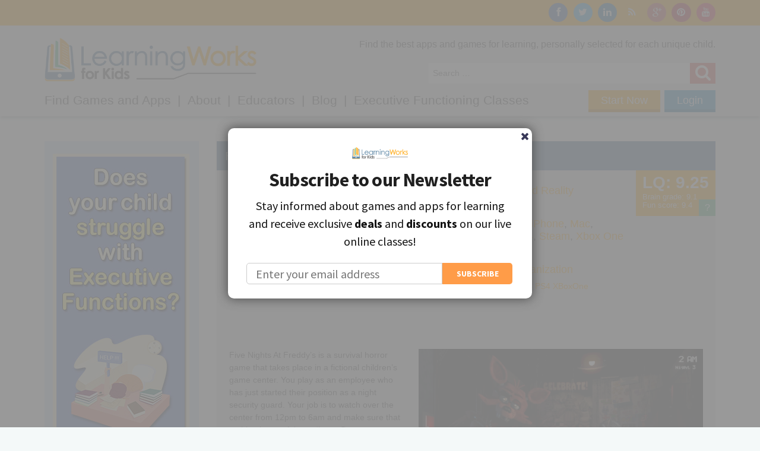

--- FILE ---
content_type: text/html; charset=UTF-8
request_url: https://learningworksforkids.com/playbooks/five-nights-at-freddys/
body_size: 21851
content:
<!DOCTYPE html>
<html lang="en-US">
<head>
<meta name="google-site-verification" content="em71HUr7whIdYgAR0E48EdlrWgvMce066N03ELqe9l4" />



	<meta charset="UTF-8">
	<meta name="viewport" content="width=device-width, initial-scale=1.0"/>
	<title>Five Nights At Freddy&#039;s - LearningWorks for Kids</title>
	<link rel="profile" href="http://gmpg.org/xfn/11">
	<link rel="pingback" href="https://learningworksforkids.com/xmlrpc.php">

	<link rel="shortcut icon" type="image/x-icon" href="/assets/images/favicon.ico">

	<!--[if lt IE 9]>
	<script src="//cdnjs.cloudflare.com/ajax/libs/html5shiv/3.6.2/html5shiv.js"></script>
	<script src="//s3.amazonaws.com/nwapi/nwmatcher/nwmatcher-1.2.5-min.js"></script>
	<script src="//html5base.googlecode.com/svn-history/r38/trunk/js/selectivizr-1.0.3b.js"></script>
	<script src="//cdnjs.cloudflare.com/ajax/libs/respond.js/1.1.0/respond.min.js"></script>
	<script src="https://learningworksforkids.com/wp-content/themes/lw4k/assets/js/lib/rem.min.js"></script>
	<![endif]-->

	<link href="https://fonts.googleapis.com/css?family=Lato:100,100i,200,200i,300,300i,400,400i,500,500i,600,600i,700,700i,800,800i,900,900i%7COpen+Sans:100,100i,200,200i,300,300i,400,400i,500,500i,600,600i,700,700i,800,800i,900,900i%7CIndie+Flower:100,100i,200,200i,300,300i,400,400i,500,500i,600,600i,700,700i,800,800i,900,900i%7COswald:100,100i,200,200i,300,300i,400,400i,500,500i,600,600i,700,700i,800,800i,900,900i" rel="stylesheet"><meta name='robots' content='index, follow, max-image-preview:large, max-snippet:-1, max-video-preview:-1' />
	<style>img:is([sizes="auto" i], [sizes^="auto," i]) { contain-intrinsic-size: 3000px 1500px }</style>
	
        <script>
            wphpc_startTime = new Date();
        </script>
        <script>window._wca = window._wca || [];</script>

	<!-- This site is optimized with the Yoast SEO plugin v26.8 - https://yoast.com/product/yoast-seo-wordpress/ -->
	<link rel="canonical" href="https://learningworksforkids.com/playbooks/five-nights-at-freddys/" />
	<meta property="og:locale" content="en_US" />
	<meta property="og:type" content="article" />
	<meta property="og:title" content="Five Nights At Freddy&#039;s - LearningWorks for Kids" />
	<meta property="og:description" content="&nbsp; Five Nights At Freddy’s is a survival horror game that takes place in a fictional children’s game center. You play as an employee who has just started their position [...]" />
	<meta property="og:url" content="https://learningworksforkids.com/playbooks/five-nights-at-freddys/" />
	<meta property="og:site_name" content="LearningWorks for Kids" />
	<meta property="og:image" content="https://learningworksforkids.com/wp-content/uploads/capsule_616x353-2.jpeg" />
	<meta property="og:image:width" content="616" />
	<meta property="og:image:height" content="353" />
	<meta property="og:image:type" content="image/jpeg" />
	<meta name="twitter:label1" content="Est. reading time" />
	<meta name="twitter:data1" content="2 minutes" />
	<meta name="twitter:label2" content="Written by" />
	<meta name="twitter:data2" content="Shanna Hillard" />
	<script type="application/ld+json" class="yoast-schema-graph">{"@context":"https://schema.org","@graph":[{"@type":"WebPage","@id":"https://learningworksforkids.com/playbooks/five-nights-at-freddys/","url":"https://learningworksforkids.com/playbooks/five-nights-at-freddys/","name":"Five Nights At Freddy's - LearningWorks for Kids","isPartOf":{"@id":"https://t1j.edc.myftpupload.com/#website"},"primaryImageOfPage":{"@id":"https://learningworksforkids.com/playbooks/five-nights-at-freddys/#primaryimage"},"image":{"@id":"https://learningworksforkids.com/playbooks/five-nights-at-freddys/#primaryimage"},"thumbnailUrl":"https://learningworksforkids.com/wp-content/uploads/capsule_616x353-2.jpeg","datePublished":"2021-07-23T08:00:41+00:00","breadcrumb":{"@id":"https://learningworksforkids.com/playbooks/five-nights-at-freddys/#breadcrumb"},"inLanguage":"en-US","potentialAction":[{"@type":"ReadAction","target":["https://learningworksforkids.com/playbooks/five-nights-at-freddys/"]}]},{"@type":"ImageObject","inLanguage":"en-US","@id":"https://learningworksforkids.com/playbooks/five-nights-at-freddys/#primaryimage","url":"https://learningworksforkids.com/wp-content/uploads/capsule_616x353-2.jpeg","contentUrl":"https://learningworksforkids.com/wp-content/uploads/capsule_616x353-2.jpeg","width":616,"height":353},{"@type":"BreadcrumbList","@id":"https://learningworksforkids.com/playbooks/five-nights-at-freddys/#breadcrumb","itemListElement":[{"@type":"ListItem","position":1,"name":"Home","item":"https://t1j.edc.myftpupload.com/"},{"@type":"ListItem","position":2,"name":"Playbooks","item":"https://learningworksforkids.com/playbooks/"},{"@type":"ListItem","position":3,"name":"Five Nights At Freddy&#8217;s"}]},{"@type":"WebSite","@id":"https://t1j.edc.myftpupload.com/#website","url":"https://t1j.edc.myftpupload.com/","name":"LearningWorks for Kids","description":"Playing Smarter in a Digital World","potentialAction":[{"@type":"SearchAction","target":{"@type":"EntryPoint","urlTemplate":"https://t1j.edc.myftpupload.com/?s={search_term_string}"},"query-input":{"@type":"PropertyValueSpecification","valueRequired":true,"valueName":"search_term_string"}}],"inLanguage":"en-US"}]}</script>
	<!-- / Yoast SEO plugin. -->


<link rel='dns-prefetch' href='//stats.wp.com' />
<link rel='dns-prefetch' href='//collect.commerce.godaddy.com' />
<link rel='dns-prefetch' href='//www.googletagmanager.com' />
<link rel='dns-prefetch' href='//js.stripe.com' />
<link rel='dns-prefetch' href='//fonts.googleapis.com' />
<link rel='dns-prefetch' href='//netdna.bootstrapcdn.com' />
<link rel='dns-prefetch' href='//v0.wordpress.com' />
<link rel='preconnect' href='//c0.wp.com' />
<link rel="alternate" type="application/rss+xml" title="LearningWorks for Kids &raquo; Feed" href="https://learningworksforkids.com/feed/" />
<link rel="alternate" type="application/rss+xml" title="LearningWorks for Kids &raquo; Comments Feed" href="https://learningworksforkids.com/comments/feed/" />
<link rel="alternate" type="application/rss+xml" title="LearningWorks for Kids &raquo; Five Nights At Freddy&#8217;s Comments Feed" href="https://learningworksforkids.com/playbooks/five-nights-at-freddys/feed/" />
		<!-- This site uses the Google Analytics by MonsterInsights plugin v9.11.1 - Using Analytics tracking - https://www.monsterinsights.com/ -->
		<!-- Note: MonsterInsights is not currently configured on this site. The site owner needs to authenticate with Google Analytics in the MonsterInsights settings panel. -->
					<!-- No tracking code set -->
				<!-- / Google Analytics by MonsterInsights -->
		<script type="text/javascript">
/* <![CDATA[ */
window._wpemojiSettings = {"baseUrl":"https:\/\/s.w.org\/images\/core\/emoji\/16.0.1\/72x72\/","ext":".png","svgUrl":"https:\/\/s.w.org\/images\/core\/emoji\/16.0.1\/svg\/","svgExt":".svg","source":{"concatemoji":"https:\/\/learningworksforkids.com\/wp-includes\/js\/wp-emoji-release.min.js?ver=6.8.3"}};
/*! This file is auto-generated */
!function(s,n){var o,i,e;function c(e){try{var t={supportTests:e,timestamp:(new Date).valueOf()};sessionStorage.setItem(o,JSON.stringify(t))}catch(e){}}function p(e,t,n){e.clearRect(0,0,e.canvas.width,e.canvas.height),e.fillText(t,0,0);var t=new Uint32Array(e.getImageData(0,0,e.canvas.width,e.canvas.height).data),a=(e.clearRect(0,0,e.canvas.width,e.canvas.height),e.fillText(n,0,0),new Uint32Array(e.getImageData(0,0,e.canvas.width,e.canvas.height).data));return t.every(function(e,t){return e===a[t]})}function u(e,t){e.clearRect(0,0,e.canvas.width,e.canvas.height),e.fillText(t,0,0);for(var n=e.getImageData(16,16,1,1),a=0;a<n.data.length;a++)if(0!==n.data[a])return!1;return!0}function f(e,t,n,a){switch(t){case"flag":return n(e,"\ud83c\udff3\ufe0f\u200d\u26a7\ufe0f","\ud83c\udff3\ufe0f\u200b\u26a7\ufe0f")?!1:!n(e,"\ud83c\udde8\ud83c\uddf6","\ud83c\udde8\u200b\ud83c\uddf6")&&!n(e,"\ud83c\udff4\udb40\udc67\udb40\udc62\udb40\udc65\udb40\udc6e\udb40\udc67\udb40\udc7f","\ud83c\udff4\u200b\udb40\udc67\u200b\udb40\udc62\u200b\udb40\udc65\u200b\udb40\udc6e\u200b\udb40\udc67\u200b\udb40\udc7f");case"emoji":return!a(e,"\ud83e\udedf")}return!1}function g(e,t,n,a){var r="undefined"!=typeof WorkerGlobalScope&&self instanceof WorkerGlobalScope?new OffscreenCanvas(300,150):s.createElement("canvas"),o=r.getContext("2d",{willReadFrequently:!0}),i=(o.textBaseline="top",o.font="600 32px Arial",{});return e.forEach(function(e){i[e]=t(o,e,n,a)}),i}function t(e){var t=s.createElement("script");t.src=e,t.defer=!0,s.head.appendChild(t)}"undefined"!=typeof Promise&&(o="wpEmojiSettingsSupports",i=["flag","emoji"],n.supports={everything:!0,everythingExceptFlag:!0},e=new Promise(function(e){s.addEventListener("DOMContentLoaded",e,{once:!0})}),new Promise(function(t){var n=function(){try{var e=JSON.parse(sessionStorage.getItem(o));if("object"==typeof e&&"number"==typeof e.timestamp&&(new Date).valueOf()<e.timestamp+604800&&"object"==typeof e.supportTests)return e.supportTests}catch(e){}return null}();if(!n){if("undefined"!=typeof Worker&&"undefined"!=typeof OffscreenCanvas&&"undefined"!=typeof URL&&URL.createObjectURL&&"undefined"!=typeof Blob)try{var e="postMessage("+g.toString()+"("+[JSON.stringify(i),f.toString(),p.toString(),u.toString()].join(",")+"));",a=new Blob([e],{type:"text/javascript"}),r=new Worker(URL.createObjectURL(a),{name:"wpTestEmojiSupports"});return void(r.onmessage=function(e){c(n=e.data),r.terminate(),t(n)})}catch(e){}c(n=g(i,f,p,u))}t(n)}).then(function(e){for(var t in e)n.supports[t]=e[t],n.supports.everything=n.supports.everything&&n.supports[t],"flag"!==t&&(n.supports.everythingExceptFlag=n.supports.everythingExceptFlag&&n.supports[t]);n.supports.everythingExceptFlag=n.supports.everythingExceptFlag&&!n.supports.flag,n.DOMReady=!1,n.readyCallback=function(){n.DOMReady=!0}}).then(function(){return e}).then(function(){var e;n.supports.everything||(n.readyCallback(),(e=n.source||{}).concatemoji?t(e.concatemoji):e.wpemoji&&e.twemoji&&(t(e.twemoji),t(e.wpemoji)))}))}((window,document),window._wpemojiSettings);
/* ]]> */
</script>
<link rel='stylesheet' id='mailchimper_pro_style-css' href='https://learningworksforkids.com/wp-content/plugins/mailchimper-pro/templates/assets/css/plugin.css?ver=6.8.3' type='text/css' media='all' />
<link rel='stylesheet' id='godaddy-payments-payinperson-main-styles-css' href='https://learningworksforkids.com/wp-content/mu-plugins/vendor/godaddy/mwc-core/assets/css/pay-in-person-method.css' type='text/css' media='all' />
<link rel='stylesheet' id='layerslider-css' href='https://learningworksforkids.com/wp-content/plugins/LayerSlider/assets/static/layerslider/css/layerslider.css?ver=8.1.2' type='text/css' media='all' />
<style id='wp-emoji-styles-inline-css' type='text/css'>

	img.wp-smiley, img.emoji {
		display: inline !important;
		border: none !important;
		box-shadow: none !important;
		height: 1em !important;
		width: 1em !important;
		margin: 0 0.07em !important;
		vertical-align: -0.1em !important;
		background: none !important;
		padding: 0 !important;
	}
</style>
<link rel='stylesheet' id='wp-block-library-css' href='https://c0.wp.com/c/6.8.3/wp-includes/css/dist/block-library/style.min.css' type='text/css' media='all' />
<style id='classic-theme-styles-inline-css' type='text/css'>
/*! This file is auto-generated */
.wp-block-button__link{color:#fff;background-color:#32373c;border-radius:9999px;box-shadow:none;text-decoration:none;padding:calc(.667em + 2px) calc(1.333em + 2px);font-size:1.125em}.wp-block-file__button{background:#32373c;color:#fff;text-decoration:none}
</style>
<style id='co-authors-plus-coauthors-style-inline-css' type='text/css'>
.wp-block-co-authors-plus-coauthors.is-layout-flow [class*=wp-block-co-authors-plus]{display:inline}

</style>
<style id='co-authors-plus-avatar-style-inline-css' type='text/css'>
.wp-block-co-authors-plus-avatar :where(img){height:auto;max-width:100%;vertical-align:bottom}.wp-block-co-authors-plus-coauthors.is-layout-flow .wp-block-co-authors-plus-avatar :where(img){vertical-align:middle}.wp-block-co-authors-plus-avatar:is(.alignleft,.alignright){display:table}.wp-block-co-authors-plus-avatar.aligncenter{display:table;margin-inline:auto}

</style>
<style id='co-authors-plus-image-style-inline-css' type='text/css'>
.wp-block-co-authors-plus-image{margin-bottom:0}.wp-block-co-authors-plus-image :where(img){height:auto;max-width:100%;vertical-align:bottom}.wp-block-co-authors-plus-coauthors.is-layout-flow .wp-block-co-authors-plus-image :where(img){vertical-align:middle}.wp-block-co-authors-plus-image:is(.alignfull,.alignwide) :where(img){width:100%}.wp-block-co-authors-plus-image:is(.alignleft,.alignright){display:table}.wp-block-co-authors-plus-image.aligncenter{display:table;margin-inline:auto}

</style>
<link rel='stylesheet' id='mediaelement-css' href='https://c0.wp.com/c/6.8.3/wp-includes/js/mediaelement/mediaelementplayer-legacy.min.css' type='text/css' media='all' />
<link rel='stylesheet' id='wp-mediaelement-css' href='https://c0.wp.com/c/6.8.3/wp-includes/js/mediaelement/wp-mediaelement.min.css' type='text/css' media='all' />
<style id='jetpack-sharing-buttons-style-inline-css' type='text/css'>
.jetpack-sharing-buttons__services-list{display:flex;flex-direction:row;flex-wrap:wrap;gap:0;list-style-type:none;margin:5px;padding:0}.jetpack-sharing-buttons__services-list.has-small-icon-size{font-size:12px}.jetpack-sharing-buttons__services-list.has-normal-icon-size{font-size:16px}.jetpack-sharing-buttons__services-list.has-large-icon-size{font-size:24px}.jetpack-sharing-buttons__services-list.has-huge-icon-size{font-size:36px}@media print{.jetpack-sharing-buttons__services-list{display:none!important}}.editor-styles-wrapper .wp-block-jetpack-sharing-buttons{gap:0;padding-inline-start:0}ul.jetpack-sharing-buttons__services-list.has-background{padding:1.25em 2.375em}
</style>
<style id='global-styles-inline-css' type='text/css'>
:root{--wp--preset--aspect-ratio--square: 1;--wp--preset--aspect-ratio--4-3: 4/3;--wp--preset--aspect-ratio--3-4: 3/4;--wp--preset--aspect-ratio--3-2: 3/2;--wp--preset--aspect-ratio--2-3: 2/3;--wp--preset--aspect-ratio--16-9: 16/9;--wp--preset--aspect-ratio--9-16: 9/16;--wp--preset--color--black: #000000;--wp--preset--color--cyan-bluish-gray: #abb8c3;--wp--preset--color--white: #ffffff;--wp--preset--color--pale-pink: #f78da7;--wp--preset--color--vivid-red: #cf2e2e;--wp--preset--color--luminous-vivid-orange: #ff6900;--wp--preset--color--luminous-vivid-amber: #fcb900;--wp--preset--color--light-green-cyan: #7bdcb5;--wp--preset--color--vivid-green-cyan: #00d084;--wp--preset--color--pale-cyan-blue: #8ed1fc;--wp--preset--color--vivid-cyan-blue: #0693e3;--wp--preset--color--vivid-purple: #9b51e0;--wp--preset--gradient--vivid-cyan-blue-to-vivid-purple: linear-gradient(135deg,rgba(6,147,227,1) 0%,rgb(155,81,224) 100%);--wp--preset--gradient--light-green-cyan-to-vivid-green-cyan: linear-gradient(135deg,rgb(122,220,180) 0%,rgb(0,208,130) 100%);--wp--preset--gradient--luminous-vivid-amber-to-luminous-vivid-orange: linear-gradient(135deg,rgba(252,185,0,1) 0%,rgba(255,105,0,1) 100%);--wp--preset--gradient--luminous-vivid-orange-to-vivid-red: linear-gradient(135deg,rgba(255,105,0,1) 0%,rgb(207,46,46) 100%);--wp--preset--gradient--very-light-gray-to-cyan-bluish-gray: linear-gradient(135deg,rgb(238,238,238) 0%,rgb(169,184,195) 100%);--wp--preset--gradient--cool-to-warm-spectrum: linear-gradient(135deg,rgb(74,234,220) 0%,rgb(151,120,209) 20%,rgb(207,42,186) 40%,rgb(238,44,130) 60%,rgb(251,105,98) 80%,rgb(254,248,76) 100%);--wp--preset--gradient--blush-light-purple: linear-gradient(135deg,rgb(255,206,236) 0%,rgb(152,150,240) 100%);--wp--preset--gradient--blush-bordeaux: linear-gradient(135deg,rgb(254,205,165) 0%,rgb(254,45,45) 50%,rgb(107,0,62) 100%);--wp--preset--gradient--luminous-dusk: linear-gradient(135deg,rgb(255,203,112) 0%,rgb(199,81,192) 50%,rgb(65,88,208) 100%);--wp--preset--gradient--pale-ocean: linear-gradient(135deg,rgb(255,245,203) 0%,rgb(182,227,212) 50%,rgb(51,167,181) 100%);--wp--preset--gradient--electric-grass: linear-gradient(135deg,rgb(202,248,128) 0%,rgb(113,206,126) 100%);--wp--preset--gradient--midnight: linear-gradient(135deg,rgb(2,3,129) 0%,rgb(40,116,252) 100%);--wp--preset--font-size--small: 13px;--wp--preset--font-size--medium: 20px;--wp--preset--font-size--large: 36px;--wp--preset--font-size--x-large: 42px;--wp--preset--spacing--20: 0.44rem;--wp--preset--spacing--30: 0.67rem;--wp--preset--spacing--40: 1rem;--wp--preset--spacing--50: 1.5rem;--wp--preset--spacing--60: 2.25rem;--wp--preset--spacing--70: 3.38rem;--wp--preset--spacing--80: 5.06rem;--wp--preset--shadow--natural: 6px 6px 9px rgba(0, 0, 0, 0.2);--wp--preset--shadow--deep: 12px 12px 50px rgba(0, 0, 0, 0.4);--wp--preset--shadow--sharp: 6px 6px 0px rgba(0, 0, 0, 0.2);--wp--preset--shadow--outlined: 6px 6px 0px -3px rgba(255, 255, 255, 1), 6px 6px rgba(0, 0, 0, 1);--wp--preset--shadow--crisp: 6px 6px 0px rgba(0, 0, 0, 1);}:where(.is-layout-flex){gap: 0.5em;}:where(.is-layout-grid){gap: 0.5em;}body .is-layout-flex{display: flex;}.is-layout-flex{flex-wrap: wrap;align-items: center;}.is-layout-flex > :is(*, div){margin: 0;}body .is-layout-grid{display: grid;}.is-layout-grid > :is(*, div){margin: 0;}:where(.wp-block-columns.is-layout-flex){gap: 2em;}:where(.wp-block-columns.is-layout-grid){gap: 2em;}:where(.wp-block-post-template.is-layout-flex){gap: 1.25em;}:where(.wp-block-post-template.is-layout-grid){gap: 1.25em;}.has-black-color{color: var(--wp--preset--color--black) !important;}.has-cyan-bluish-gray-color{color: var(--wp--preset--color--cyan-bluish-gray) !important;}.has-white-color{color: var(--wp--preset--color--white) !important;}.has-pale-pink-color{color: var(--wp--preset--color--pale-pink) !important;}.has-vivid-red-color{color: var(--wp--preset--color--vivid-red) !important;}.has-luminous-vivid-orange-color{color: var(--wp--preset--color--luminous-vivid-orange) !important;}.has-luminous-vivid-amber-color{color: var(--wp--preset--color--luminous-vivid-amber) !important;}.has-light-green-cyan-color{color: var(--wp--preset--color--light-green-cyan) !important;}.has-vivid-green-cyan-color{color: var(--wp--preset--color--vivid-green-cyan) !important;}.has-pale-cyan-blue-color{color: var(--wp--preset--color--pale-cyan-blue) !important;}.has-vivid-cyan-blue-color{color: var(--wp--preset--color--vivid-cyan-blue) !important;}.has-vivid-purple-color{color: var(--wp--preset--color--vivid-purple) !important;}.has-black-background-color{background-color: var(--wp--preset--color--black) !important;}.has-cyan-bluish-gray-background-color{background-color: var(--wp--preset--color--cyan-bluish-gray) !important;}.has-white-background-color{background-color: var(--wp--preset--color--white) !important;}.has-pale-pink-background-color{background-color: var(--wp--preset--color--pale-pink) !important;}.has-vivid-red-background-color{background-color: var(--wp--preset--color--vivid-red) !important;}.has-luminous-vivid-orange-background-color{background-color: var(--wp--preset--color--luminous-vivid-orange) !important;}.has-luminous-vivid-amber-background-color{background-color: var(--wp--preset--color--luminous-vivid-amber) !important;}.has-light-green-cyan-background-color{background-color: var(--wp--preset--color--light-green-cyan) !important;}.has-vivid-green-cyan-background-color{background-color: var(--wp--preset--color--vivid-green-cyan) !important;}.has-pale-cyan-blue-background-color{background-color: var(--wp--preset--color--pale-cyan-blue) !important;}.has-vivid-cyan-blue-background-color{background-color: var(--wp--preset--color--vivid-cyan-blue) !important;}.has-vivid-purple-background-color{background-color: var(--wp--preset--color--vivid-purple) !important;}.has-black-border-color{border-color: var(--wp--preset--color--black) !important;}.has-cyan-bluish-gray-border-color{border-color: var(--wp--preset--color--cyan-bluish-gray) !important;}.has-white-border-color{border-color: var(--wp--preset--color--white) !important;}.has-pale-pink-border-color{border-color: var(--wp--preset--color--pale-pink) !important;}.has-vivid-red-border-color{border-color: var(--wp--preset--color--vivid-red) !important;}.has-luminous-vivid-orange-border-color{border-color: var(--wp--preset--color--luminous-vivid-orange) !important;}.has-luminous-vivid-amber-border-color{border-color: var(--wp--preset--color--luminous-vivid-amber) !important;}.has-light-green-cyan-border-color{border-color: var(--wp--preset--color--light-green-cyan) !important;}.has-vivid-green-cyan-border-color{border-color: var(--wp--preset--color--vivid-green-cyan) !important;}.has-pale-cyan-blue-border-color{border-color: var(--wp--preset--color--pale-cyan-blue) !important;}.has-vivid-cyan-blue-border-color{border-color: var(--wp--preset--color--vivid-cyan-blue) !important;}.has-vivid-purple-border-color{border-color: var(--wp--preset--color--vivid-purple) !important;}.has-vivid-cyan-blue-to-vivid-purple-gradient-background{background: var(--wp--preset--gradient--vivid-cyan-blue-to-vivid-purple) !important;}.has-light-green-cyan-to-vivid-green-cyan-gradient-background{background: var(--wp--preset--gradient--light-green-cyan-to-vivid-green-cyan) !important;}.has-luminous-vivid-amber-to-luminous-vivid-orange-gradient-background{background: var(--wp--preset--gradient--luminous-vivid-amber-to-luminous-vivid-orange) !important;}.has-luminous-vivid-orange-to-vivid-red-gradient-background{background: var(--wp--preset--gradient--luminous-vivid-orange-to-vivid-red) !important;}.has-very-light-gray-to-cyan-bluish-gray-gradient-background{background: var(--wp--preset--gradient--very-light-gray-to-cyan-bluish-gray) !important;}.has-cool-to-warm-spectrum-gradient-background{background: var(--wp--preset--gradient--cool-to-warm-spectrum) !important;}.has-blush-light-purple-gradient-background{background: var(--wp--preset--gradient--blush-light-purple) !important;}.has-blush-bordeaux-gradient-background{background: var(--wp--preset--gradient--blush-bordeaux) !important;}.has-luminous-dusk-gradient-background{background: var(--wp--preset--gradient--luminous-dusk) !important;}.has-pale-ocean-gradient-background{background: var(--wp--preset--gradient--pale-ocean) !important;}.has-electric-grass-gradient-background{background: var(--wp--preset--gradient--electric-grass) !important;}.has-midnight-gradient-background{background: var(--wp--preset--gradient--midnight) !important;}.has-small-font-size{font-size: var(--wp--preset--font-size--small) !important;}.has-medium-font-size{font-size: var(--wp--preset--font-size--medium) !important;}.has-large-font-size{font-size: var(--wp--preset--font-size--large) !important;}.has-x-large-font-size{font-size: var(--wp--preset--font-size--x-large) !important;}
:where(.wp-block-post-template.is-layout-flex){gap: 1.25em;}:where(.wp-block-post-template.is-layout-grid){gap: 1.25em;}
:where(.wp-block-columns.is-layout-flex){gap: 2em;}:where(.wp-block-columns.is-layout-grid){gap: 2em;}
:root :where(.wp-block-pullquote){font-size: 1.5em;line-height: 1.6;}
</style>
<link rel='stylesheet' id='titan-adminbar-styles-css' href='https://learningworksforkids.com/wp-content/plugins/anti-spam/assets/css/admin-bar.css?ver=7.3.5' type='text/css' media='all' />
<link rel='stylesheet' id='woocommerce-layout-css' href='https://c0.wp.com/p/woocommerce/10.4.3/assets/css/woocommerce-layout.css' type='text/css' media='all' />
<style id='woocommerce-layout-inline-css' type='text/css'>

	.infinite-scroll .woocommerce-pagination {
		display: none;
	}
</style>
<link rel='stylesheet' id='woocommerce-smallscreen-css' href='https://c0.wp.com/p/woocommerce/10.4.3/assets/css/woocommerce-smallscreen.css' type='text/css' media='only screen and (max-width: 768px)' />
<link rel='stylesheet' id='woocommerce-general-css' href='https://c0.wp.com/p/woocommerce/10.4.3/assets/css/woocommerce.css' type='text/css' media='all' />
<style id='woocommerce-inline-inline-css' type='text/css'>
.woocommerce form .form-row .required { visibility: visible; }
</style>
<link rel='stylesheet' id='vc-mailchimp-css' href='https://learningworksforkids.com/wp-content/plugins/vc-mailchimp/css/theme.css?ver=6.8.3' type='text/css' media='all' />
<link rel='stylesheet' id='lwk-css' href='https://learningworksforkids.com/wp-content/themes/lw4k/assets/css/lw4k_theme.min.css?ver=2.0.4' type='text/css' media='all' />
<link rel='stylesheet' id='evcal_google_fonts-css' href='//fonts.googleapis.com/css?family=Oswald%3A400%2C300%7COpen+Sans%3A700%2C400%2C400i%7CRoboto%3A700%2C400&#038;ver=6.8.3' type='text/css' media='screen' />
<link rel='stylesheet' id='evcal_cal_default-css' href='//learningworksforkids.com/wp-content/plugins/eventON/assets/css/eventon_styles.css?ver=2.6.17' type='text/css' media='all' />
<link rel='stylesheet' id='evo_font_icons-css' href='//learningworksforkids.com/wp-content/plugins/eventON/assets/fonts/font-awesome.css?ver=2.6.17' type='text/css' media='all' />
<link rel='stylesheet' id='evo_TX_styles-css' href='//learningworksforkids.com/wp-content/plugins/eventon-tickets/assets/tx_styles.css?ver=1.7.8' type='text/css' media='all' />
<link rel='stylesheet' id='eventon_dynamic_styles-css' href='//learningworksforkids.com/wp-content/plugins/eventON/assets/css/eventon_dynamic_styles.css?ver=6.8.3' type='text/css' media='all' />
<link rel='stylesheet' id='mwc-payments-payment-form-css' href='https://learningworksforkids.com/wp-content/mu-plugins/vendor/godaddy/mwc-core/assets/css/payment-form.css' type='text/css' media='all' />
<link rel='stylesheet' id='fontawesome-css' href='//netdna.bootstrapcdn.com/font-awesome/latest/css/font-awesome.css?ver=1.3.9' type='text/css' media='all' />
		<style>
			/* Accessible for screen readers but hidden from view */
			.fa-hidden { position:absolute; left:-10000px; top:auto; width:1px; height:1px; overflow:hidden; }
			.rtl .fa-hidden { left:10000px; }
			.fa-showtext { margin-right: 5px; }
		</style>
		<script type="text/javascript" src="https://c0.wp.com/c/6.8.3/wp-includes/js/jquery/jquery.min.js" id="jquery-core-js"></script>
<script type="text/javascript" src="https://c0.wp.com/c/6.8.3/wp-includes/js/jquery/jquery-migrate.min.js" id="jquery-migrate-js"></script>
<script type="text/javascript" src="https://learningworksforkids.com/wp-content/plugins/wp-viral-quiz/includes/plugin-updates/js/debug-bar.js?ver=20121026" id="puc-debug-bar-js-js"></script>
<script type="text/javascript" src="https://learningworksforkids.com/wp-content/plugins/mailchimper-pro/templates/assets/js/jquery.visible.min.js?ver=1.8.3" id="jquery-visible-js"></script>
<script type="text/javascript" src="https://learningworksforkids.com/wp-content/plugins/mailchimper-pro/templates/assets/js/plugin.min.js?ver=1.8.3" id="mailchimper_pro_script-js"></script>
<script type="text/javascript" id="layerslider-utils-js-extra">
/* <![CDATA[ */
var LS_Meta = {"v":"8.1.2","fixGSAP":"1"};
/* ]]> */
</script>
<script type="text/javascript" src="https://learningworksforkids.com/wp-content/plugins/LayerSlider/assets/static/layerslider/js/layerslider.utils.js?ver=8.1.2" id="layerslider-utils-js"></script>
<script type="text/javascript" src="https://learningworksforkids.com/wp-content/plugins/LayerSlider/assets/static/layerslider/js/layerslider.kreaturamedia.jquery.js?ver=8.1.2" id="layerslider-js"></script>
<script type="text/javascript" src="https://learningworksforkids.com/wp-content/plugins/LayerSlider/assets/static/layerslider/js/layerslider.transitions.js?ver=8.1.2" id="layerslider-transitions-js"></script>
<script type="text/javascript" src="https://c0.wp.com/p/woocommerce/10.4.3/assets/js/jquery-blockui/jquery.blockUI.min.js" id="wc-jquery-blockui-js" data-wp-strategy="defer"></script>
<script type="text/javascript" id="wc-add-to-cart-js-extra">
/* <![CDATA[ */
var wc_add_to_cart_params = {"ajax_url":"\/wp-admin\/admin-ajax.php","wc_ajax_url":"\/?wc-ajax=%%endpoint%%","i18n_view_cart":"View cart","cart_url":"https:\/\/learningworksforkids.com\/cart\/","is_cart":"","cart_redirect_after_add":"no"};
/* ]]> */
</script>
<script type="text/javascript" src="https://c0.wp.com/p/woocommerce/10.4.3/assets/js/frontend/add-to-cart.min.js" id="wc-add-to-cart-js" data-wp-strategy="defer"></script>
<script type="text/javascript" src="https://c0.wp.com/p/woocommerce/10.4.3/assets/js/js-cookie/js.cookie.min.js" id="wc-js-cookie-js" data-wp-strategy="defer"></script>
<script type="text/javascript" src="https://learningworksforkids.com/wp-content/plugins/js_composer/assets/js/vendors/woocommerce-add-to-cart.js?ver=7.6" id="vc_woocommerce-add-to-cart-js-js"></script>
<script type="text/javascript" src="https://learningworksforkids.com/wp-content/plugins/vc-mailchimp/js/vc-mailchimp.js?ver=6.8.3" id="vc-mailchimp-js"></script>
<script type="text/javascript" src="https://stats.wp.com/s-202604.js" id="woocommerce-analytics-js" defer="defer" data-wp-strategy="defer"></script>
<script type="text/javascript" src="https://collect.commerce.godaddy.com/sdk.js" id="poynt-collect-sdk-js"></script>
<script type="text/javascript" id="mwc-payments-poynt-payment-form-js-extra">
/* <![CDATA[ */
var poyntPaymentFormI18n = {"errorMessages":{"genericError":"An error occurred, please try again or try an alternate form of payment.","missingCardDetails":"Missing card details.","missingBillingDetails":"Missing billing details."}};
/* ]]> */
</script>
<script type="text/javascript" src="https://learningworksforkids.com/wp-content/mu-plugins/vendor/godaddy/mwc-core/assets/js/payments/frontend/poynt.js" id="mwc-payments-poynt-payment-form-js"></script>

<!-- Google tag (gtag.js) snippet added by Site Kit -->
<!-- Google Analytics snippet added by Site Kit -->
<script type="text/javascript" src="https://www.googletagmanager.com/gtag/js?id=GT-PZV5GJZ" id="google_gtagjs-js" async></script>
<script type="text/javascript" id="google_gtagjs-js-after">
/* <![CDATA[ */
window.dataLayer = window.dataLayer || [];function gtag(){dataLayer.push(arguments);}
gtag("set","linker",{"domains":["learningworksforkids.com"]});
gtag("js", new Date());
gtag("set", "developer_id.dZTNiMT", true);
gtag("config", "GT-PZV5GJZ");
 window._googlesitekit = window._googlesitekit || {}; window._googlesitekit.throttledEvents = []; window._googlesitekit.gtagEvent = (name, data) => { var key = JSON.stringify( { name, data } ); if ( !! window._googlesitekit.throttledEvents[ key ] ) { return; } window._googlesitekit.throttledEvents[ key ] = true; setTimeout( () => { delete window._googlesitekit.throttledEvents[ key ]; }, 5 ); gtag( "event", name, { ...data, event_source: "site-kit" } ); }; 
/* ]]> */
</script>
<script type="text/javascript" src="https://js.stripe.com/v3/?ver=3" id="rcp-stripe-js-v3-js"></script>
<script type="text/javascript" id="rcp-stripe-js-extra">
/* <![CDATA[ */
var rcpStripe = {"keys":{"publishable":"pk_live_tFNvVklhd7x0RAxxfINXC4Is00NE16ZNxn"},"errors":{"api_key_expired":"Payment gateway connection error.","card_declined":"The card has been declined.","email_invalid":"Invalid email address. Please enter a valid email address and try again.","expired_card":"This card has expired. Please try again with a different payment method.","incorrect_address":"The supplied billing address is incorrect. Please check the card's address or try again with a different card.","incorrect_cvc":"The card's security code is incorrect. Please check the security code or try again with a different card.","incorrect_number":"The card number is incorrect. Please check the card number or try again with a different card.","invalid_number":"The card number is incorrect. Please check the card number or try again with a different card.","incorrect_zip":"The card's postal code is incorrect. Please check the postal code or try again with a different card.","postal_code_invalid":"The card's postal code is incorrect. Please check the postal code or try again with a different card.","invalid_cvc":"The card's security code is invalid. Please check the security code or try again with a different card.","invalid_expiry_month":"The card's expiration month is incorrect.","invalid_expiry_year":"The card's expiration year is incorrect.","payment_intent_authentication_failure":"Authentication failure.","payment_intent_incompatible_payment_method":"This payment method is invalid.","payment_intent_payment_attempt_failed":"Payment attempt failed.","setup_intent_authentication_failure":"Setup attempt failed."},"formatting":{"currencyMultiplier":100},"elementsConfig":null};
/* ]]> */
</script>
<script type="text/javascript" src="https://learningworksforkids.com/wp-content/plugins/restrict-content-pro/includes/gateways/stripe/js/stripe.min.js?ver=3.4.4" id="rcp-stripe-js"></script>
<script type="text/javascript" src="https://learningworksforkids.com/wp-content/plugins/restrict-content-pro/includes/gateways/stripe/js/register.min.js?ver=3.4.4" id="rcp-stripe-register-js"></script>
<script></script><meta name="generator" content="Powered by LayerSlider 8.1.2 - Build Heros, Sliders, and Popups. Create Animations and Beautiful, Rich Web Content as Easy as Never Before on WordPress." />
<!-- LayerSlider updates and docs at: https://layerslider.com -->
<link rel="https://api.w.org/" href="https://learningworksforkids.com/wp-json/" /><link rel="EditURI" type="application/rsd+xml" title="RSD" href="https://learningworksforkids.com/xmlrpc.php?rsd" />
<meta name="generator" content="WordPress 6.8.3" />
<meta name="generator" content="WooCommerce 10.4.3" />
<link rel='shortlink' href='https://learningworksforkids.com/?p=103948' />
<link rel="alternate" title="oEmbed (JSON)" type="application/json+oembed" href="https://learningworksforkids.com/wp-json/oembed/1.0/embed?url=https%3A%2F%2Flearningworksforkids.com%2Fplaybooks%2Ffive-nights-at-freddys%2F" />
<link rel="alternate" title="oEmbed (XML)" type="text/xml+oembed" href="https://learningworksforkids.com/wp-json/oembed/1.0/embed?url=https%3A%2F%2Flearningworksforkids.com%2Fplaybooks%2Ffive-nights-at-freddys%2F&#038;format=xml" />
<meta name="generator" content="Site Kit by Google 1.170.0" />		<script type="text/javascript">
		var vcmailhimp_ajaxurl = "https://learningworksforkids.com/wp-admin/admin-ajax.php";
		</script>
			<noscript><style>.woocommerce-product-gallery{ opacity: 1 !important; }</style></noscript>
	

<!-- EventON Version -->
<meta name="generator" content="EventON 2.6.17" />

<meta name="generator" content="Powered by WPBakery Page Builder - drag and drop page builder for WordPress."/>
<link rel="icon" href="https://learningworksforkids.com/wp-content/uploads/cropped-favicon-32x32.png" sizes="32x32" />
<link rel="icon" href="https://learningworksforkids.com/wp-content/uploads/cropped-favicon-192x192.png" sizes="192x192" />
<link rel="apple-touch-icon" href="https://learningworksforkids.com/wp-content/uploads/cropped-favicon-180x180.png" />
<meta name="msapplication-TileImage" content="https://learningworksforkids.com/wp-content/uploads/cropped-favicon-270x270.png" />
		<style type="text/css" id="wp-custom-css">
			/*
Welcome to Custom CSS!

To learn how this works, see http://wp.me/PEmnE-Bt
*/
.rcp_level_description {
	border-left: 1px solid #f0f0f0;
	margin-left: 10px;
	padding-left: 8px;
	font-size: 16px;
}

.rcp_form p {
	margin: 0 0 30px;
	min-height: 20px;
}

a.tooltips {
	position: relative;
	display: inline;
}

a.tooltips span {
	position: absolute;
	width: 140px;
	color: #FFFFFF;
	background: #000000;
	height: 30px;
	line-height: 30px;
	text-align: center;
	visibility: hidden;
	border-radius: 6px;
}

a.tooltips span:after {
	content: '';
	position: absolute;
	top: 50%;
	right: 100%;
	margin-top: -8px;
	width: 0;
	height: 0;
	border-right: 8px solid #000000;
	border-top: 8px solid transparent;
	border-bottom: 8px solid transparent;
}

a:hover.tooltips span {
	visibility: visible;
	opacity: .8;
	left: 100%;
	top: 50%;
	margin-top: -15px;
	margin-left: 15px;
	z-index: 999;
}

ul, ol {
	padding: 0;
	list-style-type: disc;
}

.single .app-header .game-facts {
	margin-left: 16.5rem;
	margin-bottom: 2rem;
}

.ig_popup.ig_persuade .ig_button, .ig_popup.ig_persuade input[type="submit"], .ig_popup.ig_persuade input[type="button"] {
	background: #1d88c9 !important;
	border-bottom: .28em solid #176da1 !important;
}

#adminmenu li.wp-has-current-submenu .wp-menu-image img {
	opacity: 0;
	filter: alpha(opacity=100);
}		</style>
		<noscript><style> .wpb_animate_when_almost_visible { opacity: 1; }</style></noscript><script async src="//pagead2.googlesyndication.com/pagead/js/adsbygoogle.js"></script>
<script>
  (adsbygoogle = window.adsbygoogle || []).push({
    google_ad_client: "ca-pub-7069523138620475",
    enable_page_level_ads: true
  });
</script>
</head>

<body class="wp-singular playbooks-template-default single single-playbooks postid-103948 wp-theme-lw4k theme-lw4k woocommerce-no-js old-style group-blog wpb-js-composer js-comp-ver-7.6 vc_responsive">
<div id="page" class="hfeed site">
		<header id="masthead" class="site-header" role="banner">

		<div id="site-social">
			<nav class="row"><ul id="social" class="sf-menu column"><li id="menu-item-51287" class="menu-item menu-item-type-custom menu-item-object-custom social-icon facebook menu-item-51287 depth"><a href="https://www.facebook.com/LearningWorksForKids"><i class='fa-2x fa fa-facebook '></i><span class='fa-hidden'>Facebook</span></a></li>
<li id="menu-item-51288" class="menu-item menu-item-type-custom menu-item-object-custom social-icon twitter menu-item-51288 depth"><a href="https://twitter.com/lw4k"><i class='fa-2x fa fa-twitter '></i><span class='fa-hidden'>Twitter</span></a></li>
<li id="menu-item-51289" class="menu-item menu-item-type-custom menu-item-object-custom social-icon linkedin menu-item-51289 depth"><a href="http://www.linkedin.com/company/3104678?trk=tyah"><i class='fa-2x fa fa-linkedin '></i><span class='fa-hidden'>LinkedIn</span></a></li>
<li id="menu-item-51290" class="menu-item menu-item-type-custom menu-item-object-custom social-icon rss menu-item-51290 depth"><a href="/feed"><i class='fa-2x fa fa-rss '></i><span class='fa-hidden'>RSS</span></a></li>
<li id="menu-item-51291" class="menu-item menu-item-type-custom menu-item-object-custom social-icon google-plus menu-item-51291 depth"><a href="https://plus.google.com/105746794034672979590"><i class='fa-2x fa fa-google-plus '></i><span class='fa-hidden'>Google+</span></a></li>
<li id="menu-item-51292" class="menu-item menu-item-type-custom menu-item-object-custom social-icon pinterest menu-item-51292 depth"><a href="http://pinterest.com/lw4k/"><i class='fa-2x fa fa-pinterest '></i><span class='fa-hidden'>Pinterest</span></a></li>
<li id="menu-item-51293" class="menu-item menu-item-type-custom menu-item-object-custom social-icon youtube menu-item-51293 depth"><a href="https://www.youtube.com/channel/UCN00AmSj3zxw-7pB-Fn1DRQ"><i class='fa-2x fa fa-youtube '></i><span class='fa-hidden'>YouTube</span></a></li>
</ul></nav>		</div>

		<div id="branding" class="row">
			<div class="medium-4 columns">
									<a href="https://learningworksforkids.com" class="logo"><img src="https://learningworksforkids.com/wp-content/uploads/Lw4K-New-Logo.png" alt="LearningWorks for Kids" /></a>
								<h1 class="site-title screen-reader-text">LearningWorks for Kids</h1>
			</div>

			<div class="medium-8 columns">
				<p class="headline">Find the best apps and games for learning, personally selected for each unique child.</p>
				<form role="search" method="get" class="search-form right" action="/">
	<label>
		<span class="screen-reader-text">Search for:</span>
		<input type="search" class="search-field" placeholder="Search &hellip;" value="" name="s" title="Search for:">
		<a class="search-sudo-submit" href="/?s=" onclick="jQuery('.search-submit').click();return false;"><i class="fa fa-search"></i></a>
		<input type="submit" class="search-submit screen-reader-text" value="Search">
	</label>
</form>
			</div>
		</div>

		<div id="navigation" class="contain-to-grid row">
			<nav id="site-navigation" class="main-navigation top-bar column" role="navigation" data-topbar>
				<ul class="title-area">
					<li class="name"></li>
					<!-- Remove the class "menu-icon" to get rid of menu icon. Take out "Menu" to just have icon alone -->
					<li class="toggle-topbar menu-icon"><a href="#"><span>Menu</span></a></li>
				</ul>

				<section class="top-bar-section">
					<!-- Right Nav Section -->
					<ul id="menu-top-new" class="left"><li id="menu-item-57000" class="menu-item menu-item-type-custom menu-item-object-custom menu-item-57000 depth0"><a href="/playbooks/">Find Games and Apps</a></li>
<li id="menu-item-51297" class="menu-item menu-item-type-custom menu-item-object-custom menu-item-51297 depth0"><a href="/about/">About</a></li>
<li id="menu-item-97236" class="menu-item menu-item-type-custom menu-item-object-custom menu-item-97236 depth0"><a href="/welcome-educators/">Educators</a></li>
<li id="menu-item-51298" class="menu-item menu-item-type-post_type menu-item-object-page current_page_parent menu-item-51298 depth0"><a href="https://learningworksforkids.com/blog/">Blog</a></li>
<li id="menu-item-99644" class="menu-item menu-item-type-custom menu-item-object-custom menu-item-99644 depth0"><a href="https://www.lw4k.com/">Executive Functioning Classes</a></li>
</ul>
											<a id="login" href="/log-in/" class="login button primary">Login</a>
						<a id="signup" href="/premium/" class="login button">Start Now</a>
					
				</section>
			</nav><!-- #site-navigation -->
		</div>

	</header><!-- #masthead -->
<!-- Begin Page -->
<!-- THIS IS THE MAIN BODY ROW  it covers entire page.  We can make sure to add new rows if we choose to close this out and open again within the pages -->
<div class="row content-container" data-equalizer>

<div class="medium-8 large-9 medium-push-4 large-push-3 columns" data-equalizer-watch>

	
		<h1 class="panel-title ">Five Nights At Freddy&#8217;s</h1>

		<div class="panel grey clearfix app-header">

			<div class="lq right">
				<h3 class="top">LQ: <span>9.25</span></h3>

				<a href="https://learningworksforkids.com/about-lq/" class="what-is-this right button success" rel="shadowbox;width=400;height=300">?</a>

				<p class="bottom small">
					Brain grade: <span>9.1</span><br />
					Fun score: <span>9.4</span><br />
				</p>
			</div>

			
							<div class="left thumbnail"><img width="325" height="186" src="https://learningworksforkids.com/wp-content/uploads/capsule_616x353-2-325x186.jpeg" class="attachment-medium size-medium wp-post-image" alt="" decoding="async" srcset="https://learningworksforkids.com/wp-content/uploads/capsule_616x353-2-325x186.jpeg 325w, https://learningworksforkids.com/wp-content/uploads/capsule_616x353-2-275x158.jpeg 275w, https://learningworksforkids.com/wp-content/uploads/capsule_616x353-2-600x344.jpeg 600w, https://learningworksforkids.com/wp-content/uploads/capsule_616x353-2.jpeg 616w" sizes="(max-width: 325px) 100vw, 325px" /></div>
			
			<div class="game-facts">
									<span><strong>Game Type:</strong> <a href="https://learningworksforkids.com/genre/adventure/" rel="tag">Adventure</a>, <a href="https://learningworksforkids.com/genre/augmented-reality/" rel="tag">Augmented Reality</a></span>
				
									<span><strong>ESRB Rating:</strong> Teen</span>
				
													<span><strong>Platform/Console:</strong> <a href="https://learningworksforkids.com/platform/android/" rel="tag">Android</a>, <a href="https://learningworksforkids.com/platform/ipad/" rel="tag">iPad</a>, <a href="https://learningworksforkids.com/platform/iphone/" rel="tag">iPhone</a>, <a href="https://learningworksforkids.com/platform/mac/" rel="tag">Mac</a>, <a href="https://learningworksforkids.com/platform/nintendo-switch/" rel="tag">Nintendo Switch</a>, <a href="https://learningworksforkids.com/platform/pc/" rel="tag">PC</a>, <a href="https://learningworksforkids.com/platform/playstation-4/" rel="tag">PlayStation 4</a>, <a href="https://learningworksforkids.com/platform/steam/" rel="tag">Steam</a>, <a href="https://learningworksforkids.com/platform/xbox-one/" rel="tag">Xbox One</a></span>
				
									<span><strong>LWK Recommended Age:</strong> 12+</span>
				
				
									<span><strong>Thinking Skills Used:</strong> <a href="https://learningworksforkids.com/skills/focus/" rel="tag">Focus</a>, <a href="https://learningworksforkids.com/skills/organization/" rel="tag">Organization</a></span>
				
				
				
									<span><p><a href="https://play.google.com/store/apps/details?id=com.scottgames.fivenightsatfreddys&amp;hl=en_US&amp;gl=US"><span style="font-weight: 400">Android</span></a> <a href="https://apps.apple.com/us/app/five-nights-at-freddys/id912536422"><span style="font-weight: 400">iPad iPhone</span></a> <a href="https://www.nintendo.com/games/detail/five-nights-at-freddys-switch/"><span style="font-weight: 400">Nintendo Switch</span></a> <a href="https://store.steampowered.com/app/319510/Five_Nights_at_Freddys/"><span style="font-weight: 400">Steam</span></a> <a href="https://store.playstation.com/product/UP5549-CUSA16870_00-FNAF100000000000"><span style="font-weight: 400">PS4</span></a> <a href="https://www.microsoft.com/en-us/p/five-nights-at-freddys/9n5253j559lr?activetab=pivot:overviewtab"><span style="font-weight: 400">XBoxOne</span></a><span style="font-weight: 400">  </span></p>
</span>
				
					<div class="addthis">
		<!-- AddThis Button BEGIN -->
		<div class="addthis_toolbox addthis_default_style" addthis:url='https://learningworksforkids.com/playbooks/five-nights-at-freddys/' addthis:title='Five Nights At Freddy&#8217;s'>
			<a class="addthis_button_facebook_like" fb:like:layout="button_count"></a>
			<a class="addthis_button_tweet"></a>
			<a class="addthis_button_google_plusone" g:plusone:size="medium"></a>
			<a class="addthis_counter addthis_pill_style"></a>
		</div>
		<script type="text/javascript" src="http://s7.addthis.com/js/250/addthis_widget.js#pubid=ra-4e721fb75f268f89"></script>
		<!-- AddThis Button END -->
	</div>
			</div>

			<div class="clearfix"></div>

			<p>&nbsp;</p>
<p><span style="font-weight: 400;"><a href="https://learningworksforkids.com/wp-content/uploads/Screenshot-3.png"><img decoding="async" class=" wp-image-103951 alignright" src="https://learningworksforkids.com/wp-content/uploads/Screenshot-3-325x184.png" alt="" width="479" height="271" srcset="https://learningworksforkids.com/wp-content/uploads/Screenshot-3-325x184.png 325w, https://learningworksforkids.com/wp-content/uploads/Screenshot-3-650x369.png 650w, https://learningworksforkids.com/wp-content/uploads/Screenshot-3-768x436.png 768w, https://learningworksforkids.com/wp-content/uploads/Screenshot-3-275x156.png 275w, https://learningworksforkids.com/wp-content/uploads/Screenshot-3-600x340.png 600w, https://learningworksforkids.com/wp-content/uploads/Screenshot-3.png 1375w" sizes="(max-width: 479px) 100vw, 479px" /></a>Five Nights At Freddy’s is a survival horror game that takes place in a fictional children’s game center. You play as an employee who has just started their position as a night security guard. Your job is to watch over the center from 12pm to 6am and make sure that nothing is out of the ordinary. But you soon begin to hear strange noises and see spooky things on your security cameras. Through a series of answering machine messages, you discover that the animatronic animals in the game center are alive and wandering around&#8211;and they are definitely not friendly. </span></p>
<p><span style="font-weight: 400;">The player needs to use the only three tools at their disposal, the security camera and two door lights and two locking mechanisms, to keep the animatronics at bay until 6am. The problem is that you only have a small amount of power to use between all three systems. If you run out of power before the night is over, you will be caught by Freddy and his crew and the game ends. However, if the player can last five whole nights at their job, they win the game. </span></p>
<p><span style="font-weight: 400;">Five Nights At Freddy’s features jump scares and imagery that may not be appropriate for younger audiences. The game is rated T for Teen and Learningworks stands by this rating. </span></p>
			<br />

		</div>

	

		
					
			
				<ul class="tabs" data-tab>
											<li class="tab-title active" id="tab-how-it-helps">
							<a href="#how-it-helps">How it Helps</a>
						</li>
											<li class="tab-title " id="tab-play-together">
							<a href="#play-together">Play Together</a>
						</li>
									</ul>

				<div class="tabs-content panel">

										<div id="how-it-helps" class="content active">
						<h3><b><i>Five Nights At Freddy’s </i></b><b>helps kids practice and improve the following skills:</b></h3>
<p><i><span style="font-weight: 400;">Organization: </span></i><i><span style="font-weight: 400;">Arranging and coordinating materials in order to complete a task.</span></i></p>
<p><span style="font-weight: 400;"><a href="https://learningworksforkids.com/wp-content/uploads/Screenshot-4-1.png"><img class=" wp-image-103952 alignleft" src="https://learningworksforkids.com/wp-content/uploads/Screenshot-4-1-325x182.png" alt="" width="416" height="233" /></a>Because the player needs to be constantly checking their security cameras and the doors to the office, organization is a key factor to winning this game. The player only has a finite amount of power in the office from which to draw on. This means that if you keep the security doors closed too long or leave the lights over the doors on, you can quickly run out of power and end up in the dark, exposed to the murderous animatronics. Players need to constantly check their power source and make decisions based on how much they have left to work with. Constantly checking cameras, lights above the door and monitoring the time left before morning will ensure that the player lasts beyond the first night. </span></p>
<p><i><span style="font-weight: 400;">Focus: Blocking out distractions. </span></i></p>
<p><span style="font-weight: 400;"><a href="https://learningworksforkids.com/wp-content/uploads/Screenshot-5-1.png"><img class=" wp-image-103953 alignright" src="https://learningworksforkids.com/wp-content/uploads/Screenshot-5-1-325x181.png" alt="" width="447" height="249" /></a>The player has one major goal in the game; do not get caught by the murderous animatronic animals. In order to do this, the player must stay focused and be aware of their surroundings at all times. However, there are plenty of distractions to keep this from being an easy task. The player may hear creepy noises, unsettling music, or even see one of the animatronic animals skittering across the monitor. It is also possible to be too focused on the security cameras that another animal slipped past you and made its way right into the security office. The player needs to be able to block out all of the distractions while keeping their observation of all the cameras and doors constantly moving in order to last through the night. </span></p>
					</div>

											<!-- Adds CSS class to hook into from the JS. -->
						<div id="play-together" class="content restricted_tab ">
							<a href="/free/"><img class="aligncenter size-full wp-image-101362" src="https://learningworksforkids.com/wp-content/uploads/Playbook-CTA-2.png" alt="" width="1100" height="477" /></a>						</div>
					
				</div>
			
		
		
	<div class="panel grey">
		<h3>Related Playbooks</h3>
		<div class="app-slider">
							<div>
					<article class="small-12 medium-6 large-4 columns app-list-item planning working-memory mathematics reading">
	<p><a href="https://learningworksforkids.com/playbooks/bastion-2/" title="Bastion"><img width="325" height="183" src="https://learningworksforkids.com/wp-content/uploads/Bastion-325x183.jpg" class="attachment-medium size-medium wp-post-image" alt="" decoding="async" loading="lazy" srcset="https://learningworksforkids.com/wp-content/uploads/Bastion-325x183.jpg 325w, https://learningworksforkids.com/wp-content/uploads/Bastion-650x366.jpg 650w, https://learningworksforkids.com/wp-content/uploads/Bastion-768x432.jpg 768w, https://learningworksforkids.com/wp-content/uploads/Bastion-1536x864.jpg 1536w, https://learningworksforkids.com/wp-content/uploads/Bastion-275x155.jpg 275w, https://learningworksforkids.com/wp-content/uploads/Bastion-600x338.jpg 600w, https://learningworksforkids.com/wp-content/uploads/Bastion.jpg 1920w" sizes="auto, (max-width: 325px) 100vw, 325px" /></a></p>
	<a href="https://learningworksforkids.com/playbooks/bastion-2/" title="Bastion"><h3>Bastion</h3></a>

			<p class="app-details">

							<span class="strong blue">LQ</span>: 9.15<br />
			
							<span class="strong blue">Recommended Age:</span> 10+<br />
			
			<span class="strong blue">Skills Used:</span> <a href="https://learningworksforkids.com/skills/planning/" rel="tag">Planning</a>, <a href="https://learningworksforkids.com/skills/working-memory/" rel="tag">Working Memory</a>, <a href="https://learningworksforkids.com/academic-skills/mathematics/" rel="tag">Mathematics</a>, <a href="https://learningworksforkids.com/academic-skills/reading/" rel="tag">Reading</a>			<br />
		</p>
	</article>
				</div>
							<div>
					<article class="small-12 medium-6 large-4 columns app-list-item focus working-memory reading">
	<p><a href="https://learningworksforkids.com/playbooks/aperture-desk-job/" title="Aperture Desk Job"><img width="325" height="183" src="https://learningworksforkids.com/wp-content/uploads/aperturedeskjob-1-325x183.webp" class="attachment-medium size-medium wp-post-image" alt="" decoding="async" loading="lazy" srcset="https://learningworksforkids.com/wp-content/uploads/aperturedeskjob-1-325x183.webp 325w, https://learningworksforkids.com/wp-content/uploads/aperturedeskjob-1-650x366.webp 650w, https://learningworksforkids.com/wp-content/uploads/aperturedeskjob-1-768x432.webp 768w, https://learningworksforkids.com/wp-content/uploads/aperturedeskjob-1-1536x864.webp 1536w, https://learningworksforkids.com/wp-content/uploads/aperturedeskjob-1-2048x1152.webp 2048w, https://learningworksforkids.com/wp-content/uploads/aperturedeskjob-1-275x155.webp 275w, https://learningworksforkids.com/wp-content/uploads/aperturedeskjob-1-600x338.webp 600w" sizes="auto, (max-width: 325px) 100vw, 325px" /></a></p>
	<a href="https://learningworksforkids.com/playbooks/aperture-desk-job/" title="Aperture Desk Job"><h3>Aperture Desk Job</h3></a>

			<p class="app-details">

							<span class="strong blue">LQ</span>: 8.8<br />
			
							<span class="strong blue">Recommended Age:</span> 8+<br />
			
			<span class="strong blue">Skills Used:</span> <a href="https://learningworksforkids.com/skills/focus/" rel="tag">Focus</a>, <a href="https://learningworksforkids.com/skills/working-memory/" rel="tag">Working Memory</a>, <a href="https://learningworksforkids.com/academic-skills/reading/" rel="tag">Reading</a>			<br />
		</p>
	</article>
				</div>
							<div>
					<article class="small-12 medium-6 large-4 columns app-list-item focus working-memory mathematics reading executive-functioning-problems">
	<p><a href="https://learningworksforkids.com/playbooks/the-case-of-the-golden-idol/" title="The Case of the Golden Idol"><img width="325" height="183" src="https://learningworksforkids.com/wp-content/uploads/Case-of-the-Golden-Idol-325x183.png" class="attachment-medium size-medium wp-post-image" alt="" decoding="async" loading="lazy" srcset="https://learningworksforkids.com/wp-content/uploads/Case-of-the-Golden-Idol-325x183.png 325w, https://learningworksforkids.com/wp-content/uploads/Case-of-the-Golden-Idol-650x366.png 650w, https://learningworksforkids.com/wp-content/uploads/Case-of-the-Golden-Idol-768x432.png 768w, https://learningworksforkids.com/wp-content/uploads/Case-of-the-Golden-Idol-1536x864.png 1536w, https://learningworksforkids.com/wp-content/uploads/Case-of-the-Golden-Idol-275x155.png 275w, https://learningworksforkids.com/wp-content/uploads/Case-of-the-Golden-Idol-600x338.png 600w, https://learningworksforkids.com/wp-content/uploads/Case-of-the-Golden-Idol.png 1920w" sizes="auto, (max-width: 325px) 100vw, 325px" /></a></p>
	<a href="https://learningworksforkids.com/playbooks/the-case-of-the-golden-idol/" title="The Case of the Golden Idol"><h3>The Case of the Golden Idol</h3></a>

			<p class="app-details">

							<span class="strong blue">LQ</span>: 9.85<br />
			
							<span class="strong blue">Recommended Age:</span> 12+<br />
			
			<span class="strong blue">Skills Used:</span> <a href="https://learningworksforkids.com/skills/focus/" rel="tag">Focus</a>, <a href="https://learningworksforkids.com/skills/working-memory/" rel="tag">Working Memory</a>, <a href="https://learningworksforkids.com/academic-skills/mathematics/" rel="tag">Mathematics</a>, <a href="https://learningworksforkids.com/academic-skills/reading/" rel="tag">Reading</a>			<br />
		</p>
	</article>
				</div>
							<div>
					<article class="small-12 medium-6 large-4 columns app-list-item flexibility working-memory reading">
	<p><a href="https://learningworksforkids.com/playbooks/ghostwire-tokyo/" title="Ghostwire Tokyo"><img width="325" height="147" src="https://learningworksforkids.com/wp-content/uploads/ghostwire-tokyo-325x147.png" class="attachment-medium size-medium wp-post-image" alt="" decoding="async" loading="lazy" srcset="https://learningworksforkids.com/wp-content/uploads/ghostwire-tokyo-325x147.png 325w, https://learningworksforkids.com/wp-content/uploads/ghostwire-tokyo-650x295.png 650w, https://learningworksforkids.com/wp-content/uploads/ghostwire-tokyo-768x348.png 768w, https://learningworksforkids.com/wp-content/uploads/ghostwire-tokyo-1536x696.png 1536w, https://learningworksforkids.com/wp-content/uploads/ghostwire-tokyo-275x125.png 275w, https://learningworksforkids.com/wp-content/uploads/ghostwire-tokyo-600x272.png 600w, https://learningworksforkids.com/wp-content/uploads/ghostwire-tokyo.png 1920w" sizes="auto, (max-width: 325px) 100vw, 325px" /></a></p>
	<a href="https://learningworksforkids.com/playbooks/ghostwire-tokyo/" title="Ghostwire Tokyo"><h3>Ghostwire Tokyo</h3></a>

			<p class="app-details">

							<span class="strong blue">LQ</span>: 9.7<br />
			
							<span class="strong blue">Recommended Age:</span> 12+<br />
			
			<span class="strong blue">Skills Used:</span> <a href="https://learningworksforkids.com/skills/flexibility/" rel="tag">Flexibility</a>, <a href="https://learningworksforkids.com/skills/working-memory/" rel="tag">Working Memory</a>, <a href="https://learningworksforkids.com/academic-skills/reading/" rel="tag">Reading</a>			<br />
		</p>
	</article>
				</div>
							<div>
					<article class="small-12 medium-6 large-4 columns app-list-item focus planning mathematics reading">
	<p><a href="https://learningworksforkids.com/playbooks/a-dark-room/" title="A Dark Room"><img width="325" height="325" src="https://learningworksforkids.com/wp-content/uploads/a-dark-room-app-icon-325x325.png" class="attachment-medium size-medium wp-post-image" alt="" decoding="async" loading="lazy" srcset="https://learningworksforkids.com/wp-content/uploads/a-dark-room-app-icon-325x325.png 325w, https://learningworksforkids.com/wp-content/uploads/a-dark-room-app-icon-50x50.png 50w, https://learningworksforkids.com/wp-content/uploads/a-dark-room-app-icon-300x300.png 300w, https://learningworksforkids.com/wp-content/uploads/a-dark-room-app-icon-275x275.png 275w, https://learningworksforkids.com/wp-content/uploads/a-dark-room-app-icon-115x115.png 115w, https://learningworksforkids.com/wp-content/uploads/a-dark-room-app-icon-65x65.png 65w, https://learningworksforkids.com/wp-content/uploads/a-dark-room-app-icon-75x75.png 75w, https://learningworksforkids.com/wp-content/uploads/a-dark-room-app-icon-85x85.png 85w, https://learningworksforkids.com/wp-content/uploads/a-dark-room-app-icon-100x100.png 100w, https://learningworksforkids.com/wp-content/uploads/a-dark-room-app-icon.png 512w" sizes="auto, (max-width: 325px) 100vw, 325px" /></a></p>
	<a href="https://learningworksforkids.com/playbooks/a-dark-room/" title="A Dark Room"><h3>A Dark Room</h3></a>

			<p class="app-details">

							<span class="strong blue">LQ</span>: 9.05<br />
			
							<span class="strong blue">Recommended Age:</span> 10+<br />
			
			<span class="strong blue">Skills Used:</span> <a href="https://learningworksforkids.com/skills/focus/" rel="tag">Focus</a>, <a href="https://learningworksforkids.com/skills/planning/" rel="tag">Planning</a>, <a href="https://learningworksforkids.com/academic-skills/mathematics/" rel="tag">Mathematics</a>, <a href="https://learningworksforkids.com/academic-skills/reading/" rel="tag">Reading</a>			<br />
		</p>
	</article>
				</div>
							<div>
					<article class="small-12 medium-6 large-4 columns app-list-item flexibility planning mathematics reading writing">
	<p><a href="https://learningworksforkids.com/playbooks/pokemon-scarlet-and-violet/" title="Pokémon Scarlet and Violet"><img width="240" height="207" src="https://learningworksforkids.com/wp-content/uploads/Pokemon_Scarlet_and_Violet_Double_Pack_2.png" class="attachment-medium size-medium wp-post-image" alt="" decoding="async" loading="lazy" /></a></p>
	<a href="https://learningworksforkids.com/playbooks/pokemon-scarlet-and-violet/" title="Pokémon Scarlet and Violet"><h3>Pokémon Scarlet and Violet</h3></a>

			<p class="app-details">

							<span class="strong blue">LQ</span>: 9.45<br />
			
							<span class="strong blue">Recommended Age:</span> 4+<br />
			
			<span class="strong blue">Skills Used:</span> <a href="https://learningworksforkids.com/skills/flexibility/" rel="tag">Flexibility</a>, <a href="https://learningworksforkids.com/skills/planning/" rel="tag">Planning</a>, <a href="https://learningworksforkids.com/academic-skills/mathematics/" rel="tag">Mathematics</a>, <a href="https://learningworksforkids.com/academic-skills/reading/" rel="tag">Reading</a>, <a href="https://learningworksforkids.com/academic-skills/writing/" rel="tag">Writing</a>			<br />
		</p>
	</article>
				</div>
							<div>
					<article class="small-12 medium-6 large-4 columns app-list-item focus working-memory reading">
	<p><a href="https://learningworksforkids.com/playbooks/pocky-and-rocky-reshrined/" title="Pocky and Rocky: Reshrined"><img width="325" height="325" src="https://learningworksforkids.com/wp-content/uploads/pocky-and-rocky-reshrined-button-fin-2-1655257567762-325x325.jpg" class="attachment-medium size-medium wp-post-image" alt="" decoding="async" loading="lazy" srcset="https://learningworksforkids.com/wp-content/uploads/pocky-and-rocky-reshrined-button-fin-2-1655257567762-325x325.jpg 325w, https://learningworksforkids.com/wp-content/uploads/pocky-and-rocky-reshrined-button-fin-2-1655257567762-650x650.jpg 650w, https://learningworksforkids.com/wp-content/uploads/pocky-and-rocky-reshrined-button-fin-2-1655257567762-50x50.jpg 50w, https://learningworksforkids.com/wp-content/uploads/pocky-and-rocky-reshrined-button-fin-2-1655257567762-768x768.jpg 768w, https://learningworksforkids.com/wp-content/uploads/pocky-and-rocky-reshrined-button-fin-2-1655257567762-300x300.jpg 300w, https://learningworksforkids.com/wp-content/uploads/pocky-and-rocky-reshrined-button-fin-2-1655257567762-275x275.jpg 275w, https://learningworksforkids.com/wp-content/uploads/pocky-and-rocky-reshrined-button-fin-2-1655257567762-115x115.jpg 115w, https://learningworksforkids.com/wp-content/uploads/pocky-and-rocky-reshrined-button-fin-2-1655257567762-65x65.jpg 65w, https://learningworksforkids.com/wp-content/uploads/pocky-and-rocky-reshrined-button-fin-2-1655257567762-75x75.jpg 75w, https://learningworksforkids.com/wp-content/uploads/pocky-and-rocky-reshrined-button-fin-2-1655257567762-85x85.jpg 85w, https://learningworksforkids.com/wp-content/uploads/pocky-and-rocky-reshrined-button-fin-2-1655257567762-600x600.jpg 600w, https://learningworksforkids.com/wp-content/uploads/pocky-and-rocky-reshrined-button-fin-2-1655257567762-100x100.jpg 100w, https://learningworksforkids.com/wp-content/uploads/pocky-and-rocky-reshrined-button-fin-2-1655257567762.jpg 920w" sizes="auto, (max-width: 325px) 100vw, 325px" /></a></p>
	<a href="https://learningworksforkids.com/playbooks/pocky-and-rocky-reshrined/" title="Pocky and Rocky: Reshrined"><h3>Pocky and Rocky: Reshrined</h3></a>

			<p class="app-details">

							<span class="strong blue">LQ</span>: 8.8<br />
			
							<span class="strong blue">Recommended Age:</span> 10+<br />
			
			<span class="strong blue">Skills Used:</span> <a href="https://learningworksforkids.com/skills/focus/" rel="tag">Focus</a>, <a href="https://learningworksforkids.com/skills/working-memory/" rel="tag">Working Memory</a>, <a href="https://learningworksforkids.com/academic-skills/reading/" rel="tag">Reading</a>			<br />
		</p>
	</article>
				</div>
							<div>
					<article class="small-12 medium-6 large-4 columns app-list-item focus time-management mathematics reading">
	<p><a href="https://learningworksforkids.com/playbooks/sakuna-of-rice-and-ruin/" title="Sakuna: Of Rice and Ruin"><img width="325" height="183" src="https://learningworksforkids.com/wp-content/uploads/Sakuna-Of-Rice-and-Ruin--325x183.jpeg" class="attachment-medium size-medium wp-post-image" alt="" decoding="async" loading="lazy" srcset="https://learningworksforkids.com/wp-content/uploads/Sakuna-Of-Rice-and-Ruin--325x183.jpeg 325w, https://learningworksforkids.com/wp-content/uploads/Sakuna-Of-Rice-and-Ruin--650x366.jpeg 650w, https://learningworksforkids.com/wp-content/uploads/Sakuna-Of-Rice-and-Ruin--768x432.jpeg 768w, https://learningworksforkids.com/wp-content/uploads/Sakuna-Of-Rice-and-Ruin--1536x864.jpeg 1536w, https://learningworksforkids.com/wp-content/uploads/Sakuna-Of-Rice-and-Ruin--275x155.jpeg 275w, https://learningworksforkids.com/wp-content/uploads/Sakuna-Of-Rice-and-Ruin--600x338.jpeg 600w, https://learningworksforkids.com/wp-content/uploads/Sakuna-Of-Rice-and-Ruin-.jpeg 1920w" sizes="auto, (max-width: 325px) 100vw, 325px" /></a></p>
	<a href="https://learningworksforkids.com/playbooks/sakuna-of-rice-and-ruin/" title="Sakuna: Of Rice and Ruin"><h3>Sakuna: Of Rice and Ruin</h3></a>

			<p class="app-details">

							<span class="strong blue">LQ</span>: 9.75<br />
			
							<span class="strong blue">Recommended Age:</span> 12+<br />
			
			<span class="strong blue">Skills Used:</span> <a href="https://learningworksforkids.com/skills/focus/" rel="tag">Focus</a>, <a href="https://learningworksforkids.com/skills/time-management/" rel="tag">Time Management</a>, <a href="https://learningworksforkids.com/academic-skills/mathematics/" rel="tag">Mathematics</a>, <a href="https://learningworksforkids.com/academic-skills/reading/" rel="tag">Reading</a>			<br />
		</p>
	</article>
				</div>
							<div>
					<article class="small-12 medium-6 large-4 columns app-list-item flexibility focus reading">
	<p><a href="https://learningworksforkids.com/playbooks/ikai/" title="Ikai"><img width="325" height="154" src="https://learningworksforkids.com/wp-content/uploads/Ikai-325x154.jpeg" class="attachment-medium size-medium wp-post-image" alt="" decoding="async" loading="lazy" srcset="https://learningworksforkids.com/wp-content/uploads/Ikai-325x154.jpeg 325w, https://learningworksforkids.com/wp-content/uploads/Ikai-650x309.jpeg 650w, https://learningworksforkids.com/wp-content/uploads/Ikai-768x365.jpeg 768w, https://learningworksforkids.com/wp-content/uploads/Ikai-1536x730.jpeg 1536w, https://learningworksforkids.com/wp-content/uploads/Ikai-275x131.jpeg 275w, https://learningworksforkids.com/wp-content/uploads/Ikai-600x285.jpeg 600w, https://learningworksforkids.com/wp-content/uploads/Ikai.jpeg 1985w" sizes="auto, (max-width: 325px) 100vw, 325px" /></a></p>
	<a href="https://learningworksforkids.com/playbooks/ikai/" title="Ikai"><h3>Ikai</h3></a>

			<p class="app-details">

							<span class="strong blue">LQ</span>: 9.3<br />
			
							<span class="strong blue">Recommended Age:</span> 13+<br />
			
			<span class="strong blue">Skills Used:</span> <a href="https://learningworksforkids.com/skills/flexibility/" rel="tag">Flexibility</a>, <a href="https://learningworksforkids.com/skills/focus/" rel="tag">Focus</a>, <a href="https://learningworksforkids.com/academic-skills/reading/" rel="tag">Reading</a>			<br />
		</p>
	</article>
				</div>
							<div>
					<article class="small-12 medium-6 large-4 columns app-list-item organization planning mathematics reading">
	<p><a href="https://learningworksforkids.com/playbooks/harvest-moon-light-of-hope/" title="Harvest Moon: Light of Hope"><img width="325" height="170" src="https://learningworksforkids.com/wp-content/uploads/07940970015378451174070_Harvest-Moon-Light-of-Hope-main-325x170.jpeg" class="attachment-medium size-medium wp-post-image" alt="" decoding="async" loading="lazy" srcset="https://learningworksforkids.com/wp-content/uploads/07940970015378451174070_Harvest-Moon-Light-of-Hope-main-325x170.jpeg 325w, https://learningworksforkids.com/wp-content/uploads/07940970015378451174070_Harvest-Moon-Light-of-Hope-main-650x340.jpeg 650w, https://learningworksforkids.com/wp-content/uploads/07940970015378451174070_Harvest-Moon-Light-of-Hope-main-768x402.jpeg 768w, https://learningworksforkids.com/wp-content/uploads/07940970015378451174070_Harvest-Moon-Light-of-Hope-main-275x144.jpeg 275w, https://learningworksforkids.com/wp-content/uploads/07940970015378451174070_Harvest-Moon-Light-of-Hope-main-600x314.jpeg 600w, https://learningworksforkids.com/wp-content/uploads/07940970015378451174070_Harvest-Moon-Light-of-Hope-main.jpeg 1000w" sizes="auto, (max-width: 325px) 100vw, 325px" /></a></p>
	<a href="https://learningworksforkids.com/playbooks/harvest-moon-light-of-hope/" title="Harvest Moon: Light of Hope"><h3>Harvest Moon: Light of Hope</h3></a>

			<p class="app-details">

							<span class="strong blue">LQ</span>: 9.25<br />
			
							<span class="strong blue">Recommended Age:</span> 4+<br />
			
			<span class="strong blue">Skills Used:</span> <a href="https://learningworksforkids.com/skills/organization/" rel="tag">Organization</a>, <a href="https://learningworksforkids.com/skills/planning/" rel="tag">Planning</a>, <a href="https://learningworksforkids.com/academic-skills/mathematics/" rel="tag">Mathematics</a>, <a href="https://learningworksforkids.com/academic-skills/reading/" rel="tag">Reading</a>			<br />
		</p>
	</article>
				</div>
							<div>
					<article class="small-12 medium-6 large-4 columns app-list-item flexibility focus">
	<p><a href="https://learningworksforkids.com/playbooks/multiversus/" title="Multiversus"><img width="325" height="183" src="https://learningworksforkids.com/wp-content/uploads/multiversus-325x183.jpeg" class="attachment-medium size-medium wp-post-image" alt="" decoding="async" loading="lazy" srcset="https://learningworksforkids.com/wp-content/uploads/multiversus-325x183.jpeg 325w, https://learningworksforkids.com/wp-content/uploads/multiversus-650x366.jpeg 650w, https://learningworksforkids.com/wp-content/uploads/multiversus-768x432.jpeg 768w, https://learningworksforkids.com/wp-content/uploads/multiversus-1536x864.jpeg 1536w, https://learningworksforkids.com/wp-content/uploads/multiversus-275x155.jpeg 275w, https://learningworksforkids.com/wp-content/uploads/multiversus-600x338.jpeg 600w, https://learningworksforkids.com/wp-content/uploads/multiversus.jpeg 1980w" sizes="auto, (max-width: 325px) 100vw, 325px" /></a></p>
	<a href="https://learningworksforkids.com/playbooks/multiversus/" title="Multiversus"><h3>Multiversus</h3></a>

			<p class="app-details">

							<span class="strong blue">LQ</span>: 9.4<br />
			
							<span class="strong blue">Recommended Age:</span> 13+<br />
			
			<span class="strong blue">Skills Used:</span> <a href="https://learningworksforkids.com/skills/flexibility/" rel="tag">Flexibility</a>, <a href="https://learningworksforkids.com/skills/focus/" rel="tag">Focus</a>			<br />
		</p>
	</article>
				</div>
							<div>
					<article class="small-12 medium-6 large-4 columns app-list-item organization planning mathematics reading">
	<p><a href="https://learningworksforkids.com/playbooks/bakery-story/" title="Bakery Story"><img width="325" height="325" src="https://learningworksforkids.com/wp-content/uploads/bakery-story-325x325.png" class="attachment-medium size-medium wp-post-image" alt="" decoding="async" loading="lazy" srcset="https://learningworksforkids.com/wp-content/uploads/bakery-story-325x325.png 325w, https://learningworksforkids.com/wp-content/uploads/bakery-story-50x50.png 50w, https://learningworksforkids.com/wp-content/uploads/bakery-story-300x300.png 300w, https://learningworksforkids.com/wp-content/uploads/bakery-story-275x275.png 275w, https://learningworksforkids.com/wp-content/uploads/bakery-story-115x115.png 115w, https://learningworksforkids.com/wp-content/uploads/bakery-story-65x65.png 65w, https://learningworksforkids.com/wp-content/uploads/bakery-story-75x75.png 75w, https://learningworksforkids.com/wp-content/uploads/bakery-story-85x85.png 85w, https://learningworksforkids.com/wp-content/uploads/bakery-story-100x100.png 100w, https://learningworksforkids.com/wp-content/uploads/bakery-story.png 512w" sizes="auto, (max-width: 325px) 100vw, 325px" /></a></p>
	<a href="https://learningworksforkids.com/playbooks/bakery-story/" title="Bakery Story"><h3>Bakery Story</h3></a>

			<p class="app-details">

							<span class="strong blue">LQ</span>: 8.5<br />
			
							<span class="strong blue">Recommended Age:</span> 4+<br />
			
			<span class="strong blue">Skills Used:</span> <a href="https://learningworksforkids.com/skills/organization/" rel="tag">Organization</a>, <a href="https://learningworksforkids.com/skills/planning/" rel="tag">Planning</a>, <a href="https://learningworksforkids.com/academic-skills/mathematics/" rel="tag">Mathematics</a>, <a href="https://learningworksforkids.com/academic-skills/reading/" rel="tag">Reading</a>			<br />
		</p>
	</article>
				</div>
					</div>
	</div>
	
		
		
</div>
<div id="secondary" class="widget-area medium-4 medium-pull-8 large-3 large-pull-9 columns" role="complementary" data-equalizer-watch>
	<div class="panel">

		
				<div id="block-34" class="widget-container widget_block"><p><p><a href="https://learningworksforkids.com/the-learningworks-for-kids-executive-skills-test/"><img loading="lazy" decoding="async" class="aligncenter size-full wp-image-107536" src="https://learningworksforkids.com/wp-content/uploads/ef-cta-sidebar.jpg" alt="" width="230" height="598" /></a></p>
</p>
</div>
		
	</div>
	<!-- panel -->
</div><!-- #secondary large-3-->
<script type='text/javascript'>
	var _gaq = _gaq || [];
	_gaq.push(['_setAccount', 'UA-31351098-1']);
_gaq.push(['_trackPageview']);

	(function() {
		var ga = document.createElement('script'); ga.type = 'text/javascript'; ga.async = true;
		ga.src = ('https:' == document.location.protocol ? 'https://ssl' : 'http://www') + '.google-analytics.com/ga.js';
		var s = document.getElementsByTagName('script')[0]; s.parentNode.insertBefore(ga, s);
	})();
</script>

	</div><!-- #content -->
	<footer id="colophon" class="site-footer" role="contentinfo">
		<div class="row footer-widgets">
	<div class="medium-3 columns">
			</div>
	<div class="medium-3 columns">
			</div>
	<div class="medium-3 columns">
			</div>
	<div class="medium-3 columns">
			</div>
</div>
		<div class="site-info row">
	<div class="column">
		<hr>
		<div class="clearfix">
			<nav class="top-bar-section"><ul id="menu-footer" class="menu"><li id="menu-item-27" class="menu-item menu-item-type-post_type menu-item-object-page menu-item-27 depth0"><a href="https://learningworksforkids.com/contact/">Contact</a></li>
<li id="menu-item-8599" class="menu-item menu-item-type-post_type menu-item-object-page menu-item-8599 depth0"><a href="https://learningworksforkids.com/about/">About Us</a></li>
<li id="menu-item-3720" class="menu-item menu-item-type-post_type menu-item-object-page menu-item-3720 depth0"><a href="https://learningworksforkids.com/newsletter/">Newsletter</a></li>
<li id="menu-item-95628" class="menu-item menu-item-type-post_type menu-item-object-page menu-item-95628 depth0"><a href="https://learningworksforkids.com/press/">Press</a></li>
<li id="menu-item-45224" class="menu-item menu-item-type-post_type menu-item-object-page menu-item-45224 depth0"><a href="https://learningworksforkids.com/developers/">Developers</a></li>
<li id="menu-item-59932" class="menu-item menu-item-type-post_type menu-item-object-page menu-item-59932 depth0"><a href="https://learningworksforkids.com/executive-functions/">Executive Functions</a></li>
<li id="menu-item-65599" class="menu-item menu-item-type-post_type menu-item-object-page menu-item-65599 depth0"><a href="https://learningworksforkids.com/clinicians/">Clinicians</a></li>
<li id="menu-item-72589" class="menu-item menu-item-type-post_type menu-item-object-page menu-item-72589 depth0"><a href="https://learningworksforkids.com/frequently-asked-questions/">Frequently Asked Questions</a></li>
</ul></nav>		</div>
		<p>Copyright &copy; 2026 The Gadget. All rights reserved.</p>
			</div>
</div><!-- .site-info -->
<script type='text/javascript'>var _merchantSettings=_merchantSettings || [];_merchantSettings.push(['AT', '11lnMS']);(function(){var autolink=document.createElement('script');autolink.type='text/javascript';autolink.async=true; autolink.src= ('https:' == document.location.protocol) ? 'https://autolinkmaker.itunes.apple.com/js/itunes_autolinkmaker.js' : 'http://autolinkmaker.itunes.apple.com/js/itunes_autolinkmaker.js';var s=document.getElementsByTagName('script')[0];s.parentNode.insertBefore(autolink, s);})();</script>	
</footer><!-- #colophon -->
</div><!-- #page -->

<div id="start-now" class="reveal-modal" data-reveal>

	<h2 class="panel-title">Create Your Free Account</h2>

	<div class="panel no-margin">

		<article>
			<p>All membership plans come with full access to our entire suite of tools learning guides, and resources. Here are a few of the ones we think you&#8217;ll like the most:</p>
<ul>
<li>Personalized learning profiles for up to 5 children.</li>
<li>Access to our complete library of technology learning guides.</li>
<li>A personalized stream of advice, articles, and recommendations.</li>
<li>And of course, lots, lots more&#8230;</li>
</ul>
		</article>

		<form action="" method="post" class="row" data-action="lwk_register">

			<p class="text-center spinner hide"><i class="fa fa-circle-o-notch fa-spin"></i></p>

			<div class="row">
				<div class="medium-6 columns">
					<input type="text" name="rcp_user_first" placeholder="First name" required />
				</div>

				<div class="medium-6 columns">
					<input type="text" name="rcp_user_last" placeholder="Last name" required />
				</div>

			</div>

			<div class="row">
				<div class="small-12 columns">
					<input type="email" name="rcp_user_email" placeholder="Email" required />
				</div>
			</div>

			<div class="row">
				<div class="small-12 columns">
					<input type="password" name="rcp_user_pass" placeholder="Password" required />
				</div>
			</div>

            	<input type="hidden" id="rcp-registration-type" name="registration_type" value="" />
	<input type="hidden" id="rcp-membership-id" name="membership_id" value="0" />
	<input type="hidden" id="rcp-payment-id" name="rcp_registration_payment_id" value="0" />
	<input id="rcp_mailchimp_pro_signup" name="rcp_mailchimp_pro_signup" type="hidden" value="true" />
            <div class="text-center">
				
				<input type="hidden" id="rcp_register_nonce" name="rcp_register_nonce" value="e32a78a92a" /><input type="hidden" name="_wp_http_referer" value="/playbooks/five-nights-at-freddys/" />				<input type="submit" value="Join LW4K Now" class="button alert expand" />
			</div>

		</form>
		<p class="text-center"><a href="#" data-reveal-id="login">Already have an account? Login &rarr;</a></p>
	</div>

	<a class="close-reveal-modal">&#215;</a>
</div><div id="login" class="reveal-modal" data-reveal>

	<h2 class="panel-title">Login</h2>

	<div class="panel no-margin">

		<form action="" method="post" class="row" data-action="lwk_login">

			<p class="text-center spinner hide"><i class="fa fa-circle-o-notch fa-spin"></i></p>

			<div class="row">
				<div class="small-12 columns">
					<input type="text" name="lwk_log" placeholder="Email" required />
				</div>
			</div>

			<div class="row">
				<div class="small-12 columns">
					<input type="password" name="lwk_pwd" placeholder="Password" required />
				</div>
			</div>

			<div class="text-center">
				<input type="hidden" name="rcp_level" value="2" />
				<input type="hidden" id="lwk_login_key" name="lwk_login_key" value="bd02b6cf04" /><input type="hidden" name="_wp_http_referer" value="/playbooks/five-nights-at-freddys/" />				<input type="submit" value="Login" class="button alert expand" />
			</div>

		</form>

		<p class="text-center"><a href="/premium/">Don't have an account? Sign up now! &rarr;</a></p>
		<p class="text-center"><a href="/log-in/?rcp_action=lostpassword">Forgot Your Password?</a></p>
	</div>

	<a class="close-reveal-modal">&#215;</a>

</div>
<script type="speculationrules">
{"prefetch":[{"source":"document","where":{"and":[{"href_matches":"\/*"},{"not":{"href_matches":["\/wp-*.php","\/wp-admin\/*","\/wp-content\/uploads\/*","\/wp-content\/*","\/wp-content\/plugins\/*","\/wp-content\/themes\/lw4k\/*","\/*\\?(.+)"]}},{"not":{"selector_matches":"a[rel~=\"nofollow\"]"}},{"not":{"selector_matches":".no-prefetch, .no-prefetch a"}}]},"eagerness":"conservative"}]}
</script>
		<script type="text/javascript" alt='evo_map_styles'>
		/*<![CDATA[*/
		var gmapstyles = 'default';
		/* ]]> */
		</script>		
		

<script type="text/javascript">
if (typeof jQuery == 'undefined') {
  document.write('<script type="text/javascript" src="https://ajax.googleapis.com/ajax/libs/jquery/1.12.4/jquery.min.js"><\/script>');
  }
</script>

<script type="text/javascript">


jQuery(function($) {
$(window).bind("load", function() {
var uid ="1768923180.3267";
var eid ="0.56803202629089";
var lastid ="0";
var hash  ="3a83d6a4";
var wphpc_now=new Date();
var wphpc_browserTime=wphpc_now - wphpc_startTime;

var ajaxurl = "https://learningworksforkids.com/wp-admin/admin-ajax.php";
var url ="learningworksforkids.com/playbooks/five-nights-at-freddys/";
  $.ajax({
        url: ajaxurl,
        data: {
            "action":"wphpc_action",
            "uid" : uid,
			"eid" : eid,
			"url" : url,
      "lastid": lastid,
			"hash" : hash,
			"wphpc_browserTime" : wphpc_browserTime
        },
		cache: false,
        success:function(data) {
            // This outputs the result of the ajax request
            //console.log(data);
			//alert(data);
			//jQuery(".site-title").html(data);
        },
        error: function(errorThrown){
            console.log(errorThrown);
        }
    });

});

});
</script>	<script type='text/javascript'>
		(function () {
			var c = document.body.className;
			c = c.replace(/woocommerce-no-js/, 'woocommerce-js');
			document.body.className = c;
		})();
	</script>
	<div class='evo_lightboxes' style='display:block'>					<div class='evo_lightbox eventcard eventon_events_list' id='' >
						<div class="evo_content_in">													
							<div class="evo_content_inin">
								<div class="evo_lightbox_content">
									<a class='evolbclose '>X</a>
									<div class='evo_lightbox_body eventon_list_event evo_pop_body evcal_eventcard'> </div>
								</div>
							</div>							
						</div>
					</div>
					</div><link rel='stylesheet' id='wc-stripe-blocks-checkout-style-css' href='https://learningworksforkids.com/wp-content/plugins/woocommerce-gateway-stripe/build/upe-blocks.css?ver=5149cca93b0373758856' type='text/css' media='all' />
<link rel='stylesheet' id='wc-blocks-style-css' href='https://c0.wp.com/p/woocommerce/10.4.3/assets/client/blocks/wc-blocks.css' type='text/css' media='all' />
<script type="text/javascript" src="https://learningworksforkids.com/wp-content/plugins/anti-spam/assets/js/anti-spam.js?ver=7.3.5" id="anti-spam-script-js"></script>
<script type="text/javascript" id="woocommerce-js-extra">
/* <![CDATA[ */
var woocommerce_params = {"ajax_url":"\/wp-admin\/admin-ajax.php","wc_ajax_url":"\/?wc-ajax=%%endpoint%%","i18n_password_show":"Show password","i18n_password_hide":"Hide password"};
/* ]]> */
</script>
<script type="text/javascript" src="https://c0.wp.com/p/woocommerce/10.4.3/assets/js/frontend/woocommerce.min.js" id="woocommerce-js" data-wp-strategy="defer"></script>
<script type="text/javascript" src="https://c0.wp.com/c/6.8.3/wp-includes/js/jquery/ui/core.min.js" id="jquery-ui-core-js"></script>
<script type="text/javascript" src="https://c0.wp.com/c/6.8.3/wp-includes/js/jquery/ui/datepicker.min.js" id="jquery-ui-datepicker-js"></script>
<script type="text/javascript" id="jquery-ui-datepicker-js-after">
/* <![CDATA[ */
jQuery(function(jQuery){jQuery.datepicker.setDefaults({"closeText":"Close","currentText":"Today","monthNames":["January","February","March","April","May","June","July","August","September","October","November","December"],"monthNamesShort":["Jan","Feb","Mar","Apr","May","Jun","Jul","Aug","Sep","Oct","Nov","Dec"],"nextText":"Next","prevText":"Previous","dayNames":["Sunday","Monday","Tuesday","Wednesday","Thursday","Friday","Saturday"],"dayNamesShort":["Sun","Mon","Tue","Wed","Thu","Fri","Sat"],"dayNamesMin":["S","M","T","W","T","F","S"],"dateFormat":"MM d, yy","firstDay":1,"isRTL":false});});
/* ]]> */
</script>
<script type="text/javascript" src="https://learningworksforkids.com/wp-content/themes/lw4k/assets/js/lib/modernizr.min.js?ver=01" id="modernizr-js"></script>
<script type="text/javascript" src="https://learningworksforkids.com/wp-content/themes/lw4k/assets/js/lib/foundation.js?ver=2.0.4" id="foundation-js"></script>
<script type="text/javascript" src="https://learningworksforkids.com/wp-content/themes/lw4k/assets/js/lib/slick.js?ver=2.0.4" id="slick-js"></script>
<script type="text/javascript" src="https://learningworksforkids.com/wp-content/themes/lw4k/assets/js/lib/navigation.js?ver=20120206" id="navigation-js"></script>
<script type="text/javascript" src="https://learningworksforkids.com/wp-content/themes/lw4k/assets/js/lib/skip-link-focus-fix.js?ver=20130115" id="skip-link-focus-fix-js"></script>
<script type="text/javascript" src="https://learningworksforkids.com/wp-content/plugins/js_composer/assets/lib/bower/isotope/dist/isotope.pkgd.min.js?ver=7.6" id="isotope-js"></script>
<script type="text/javascript" src="https://learningworksforkids.com/wp-content/themes/lw4k/assets/js/lib/imagesloaded.min.js?ver=01" id="imagesLoaded-js"></script>
<script type="text/javascript" src="https://c0.wp.com/c/6.8.3/wp-includes/js/comment-reply.min.js" id="comment-reply-js" async="async" data-wp-strategy="async"></script>
<script type="text/javascript" src="https://c0.wp.com/c/6.8.3/wp-includes/js/underscore.min.js" id="underscore-js"></script>
<script type="text/javascript" id="wp-util-js-extra">
/* <![CDATA[ */
var _wpUtilSettings = {"ajax":{"url":"\/wp-admin\/admin-ajax.php"}};
/* ]]> */
</script>
<script type="text/javascript" src="https://c0.wp.com/c/6.8.3/wp-includes/js/wp-util.min.js" id="wp-util-js"></script>
<script type="text/javascript" src="https://learningworksforkids.com/wp-content/themes/lw4k/assets/js/lw4k_theme.min.js?ver=2.0.4" id="lwk-js"></script>
<script type="text/javascript" src="https://c0.wp.com/c/6.8.3/wp-includes/js/dist/vendor/wp-polyfill.min.js" id="wp-polyfill-js"></script>
<script type="text/javascript" src="https://learningworksforkids.com/wp-content/plugins/jetpack/jetpack_vendor/automattic/woocommerce-analytics/build/woocommerce-analytics-client.js?minify=false&amp;ver=75adc3c1e2933e2c8c6a" id="woocommerce-analytics-client-js" defer="defer" data-wp-strategy="defer"></script>
<script type="text/javascript" src="//learningworksforkids.com/wp-content/plugins/eventON/assets/js/eventon_functions.js?ver=2.6.17" id="evcal_functions-js"></script>
<script type="text/javascript" src="https://learningworksforkids.com/wp-content/plugins/eventON/assets/js/handlebars.js?ver=2.6.17" id="evo_handlebars-js"></script>
<script type="text/javascript" src="//learningworksforkids.com/wp-content/plugins/eventON/assets/js/jquery.mobile.min.js?ver=2.6.17" id="evo_mobile-js"></script>
<script type="text/javascript" src="//learningworksforkids.com/wp-content/plugins/eventON/assets/js/jquery.mousewheel.min.js?ver=2.6.17" id="evo_mouse-js"></script>
<script type="text/javascript" id="evcal_ajax_handle-js-extra">
/* <![CDATA[ */
var the_ajax_script = {"ajaxurl":"https:\/\/learningworksforkids.com\/wp-admin\/admin-ajax.php","postnonce":"6a1c634ea8"};
/* ]]> */
</script>
<script type="text/javascript" src="//learningworksforkids.com/wp-content/plugins/eventON/assets/js/eventon_script.js?ver=2.6.17" id="evcal_ajax_handle-js"></script>
<script type="text/javascript" src="//learningworksforkids.com/wp-content/plugins/eventon-tickets/assets/tx_wc_variable.js?ver=1.7.8" id="tx_wc_variable-js"></script>
<script type="text/javascript" id="tx_wc_tickets-js-extra">
/* <![CDATA[ */
var evotx_object = {"ajaxurl":"https:\/\/learningworksforkids.com\/wp-admin\/admin-ajax.php","cart_url":"https:\/\/learningworksforkids.com\/cart\/","checkout_url":"https:\/\/learningworksforkids.com\/checkout\/","redirect_to_cart":"none","tBlank":""};
/* ]]> */
</script>
<script type="text/javascript" src="//learningworksforkids.com/wp-content/plugins/eventon-tickets/assets/tx_script.js?ver=1.7.8" id="tx_wc_tickets-js"></script>
<script type="text/javascript" src="https://c0.wp.com/p/woocommerce/10.4.3/assets/js/sourcebuster/sourcebuster.min.js" id="sourcebuster-js-js"></script>
<script type="text/javascript" id="wc-order-attribution-js-extra">
/* <![CDATA[ */
var wc_order_attribution = {"params":{"lifetime":1.0000000000000000818030539140313095458623138256371021270751953125e-5,"session":30,"base64":false,"ajaxurl":"https:\/\/learningworksforkids.com\/wp-admin\/admin-ajax.php","prefix":"wc_order_attribution_","allowTracking":true},"fields":{"source_type":"current.typ","referrer":"current_add.rf","utm_campaign":"current.cmp","utm_source":"current.src","utm_medium":"current.mdm","utm_content":"current.cnt","utm_id":"current.id","utm_term":"current.trm","utm_source_platform":"current.plt","utm_creative_format":"current.fmt","utm_marketing_tactic":"current.tct","session_entry":"current_add.ep","session_start_time":"current_add.fd","session_pages":"session.pgs","session_count":"udata.vst","user_agent":"udata.uag"}};
/* ]]> */
</script>
<script type="text/javascript" src="https://c0.wp.com/p/woocommerce/10.4.3/assets/js/frontend/order-attribution.min.js" id="wc-order-attribution-js"></script>
<script type="text/javascript" id="googlesitekit-events-provider-woocommerce-js-before">
/* <![CDATA[ */
window._googlesitekit.wcdata = window._googlesitekit.wcdata || {};
window._googlesitekit.wcdata.products = [];
window._googlesitekit.wcdata.add_to_cart = null;
window._googlesitekit.wcdata.currency = "USD";
window._googlesitekit.wcdata.eventsToTrack = ["add_to_cart","purchase"];
/* ]]> */
</script>
<script type="text/javascript" src="https://learningworksforkids.com/wp-content/plugins/google-site-kit/dist/assets/js/googlesitekit-events-provider-woocommerce-9717a4b16d0ac7e06633.js" id="googlesitekit-events-provider-woocommerce-js" defer></script>
<script type="text/javascript" id="mailchimper_pro_init_script-js-extra">
/* <![CDATA[ */
var ssp_init_params = {"1974192395-269915140":{"animtime":"0.8","autoopen":true,"mode":"mixed","bgcolor":"rgb(255, 255, 255)","buttonbgcolor":"rgb(255, 156, 72)","buttoncolor":"rgb(255, 255, 255)","closecolor":"rgb(56, 56, 89)","closefontsize":"18px","color":"rgb(32, 32, 32)","contentcolor":"rgb(18, 18, 18)","fontfamily":"Source Sans Pro","contentfontfamily":"Source Sans Pro","contentfontsize":"20px","contentweight":"normal","title":"<div class='ssfproacenter'><img style='opacity:0.8' src='https:\/\/learningworksforkids.com\/wp-content\/uploads\/Lw4K-New-Logo.png' width='20%' height='20px' ><\/div>Subscribe to our Newsletter","text":"Stay informed about games and apps for learning and receive exclusive <strong>deals<\/strong> and <strong>discounts<\/strong> on our live online classes!","vspace":"84px","hspace":"16px","timer":2000,"position":"centercenter","invalid_address":"INVALID ADDRESS","signup_success":"SIGNUP SUCCESS!","borderradius":"10px","openbottom":false,"fontsize":"32px","fontweight":"bold","double_optin":false,"update_existing":true,"replace_interests":false,"send_welcome":false,"mailchimp_listid":"19d5dc1f08","once_per_user":true,"cookie_days":"999","customfieldsmargin":"6px","subscribe_text":"SUBSCRIBE","placeholder_text":"Enter your email address","lock":true,"hideclose":false,"path":"https:\/\/learningworksforkids.com\/wp-admin\/admin-ajax.php","formid":"1974192395","animation":"perspectivein","filled_cookie_days":"999","inputborderradius":"5px","facebook_appid":"","googleplus_clientid":"","googleplus_apikey":"","bottomtitle":"","openwithlink":false,"once_per_filled":true,"closewithlayer":false,"customfields":"[]","lockbgcolor":"rgb(143, 143, 143)","preset":"custom","trackform":false,"preview":"","yaplay":"1","ypos":"1","embed":"","elemanimation":"","cdatas1":"","cdatas2":"0","width":"","visible":"","redirecturl":"https:\/\/learningworksforkids.com\/","disablemobile":false},"675369933-1108809052":{"animtime":"0.8","autoopen":true,"mode":"mixed","bgcolor":"rgb(255, 255, 255)","buttonbgcolor":"rgb(255, 156, 72)","buttoncolor":"rgb(255, 255, 255)","closecolor":"rgb(56, 56, 89)","closefontsize":"18px","color":"rgb(32, 32, 32)","contentcolor":"rgb(18, 18, 18)","fontfamily":"Source Sans Pro","contentfontfamily":"Source Sans Pro","contentfontsize":"20px","contentweight":"normal","title":"<div class='ssfproacenter'><img style='opacity:0.8' src='https:\/\/learningworksforkids.com\/wp-content\/uploads\/Lw4K-New-Logo.png' width='20%' height='20px' ><\/div>Subscribe to our Newsletter","text":"Stay informed about games and apps for learning and receive exclusive <strong>deals<\/strong> and <strong>discounts<\/strong> on our live online classes!","vspace":"84px","hspace":"16px","timer":2000,"position":"centercenter","invalid_address":"INVALID ADDRESS","signup_success":"SIGNUP SUCCESS!","borderradius":"10px","openbottom":false,"fontsize":"32px","fontweight":"bold","double_optin":false,"update_existing":true,"replace_interests":false,"send_welcome":false,"mailchimp_listid":"19d5dc1f08","once_per_user":true,"cookie_days":"999","customfieldsmargin":"6px","subscribe_text":"SUBSCRIBE","placeholder_text":"Enter your email address","lock":true,"hideclose":false,"path":"https:\/\/learningworksforkids.com\/wp-admin\/admin-ajax.php","formid":"675369933","animation":"perspectivein","filled_cookie_days":"999","inputborderradius":"5px","facebook_appid":"","googleplus_clientid":"","googleplus_apikey":"","bottomtitle":"","openwithlink":false,"once_per_filled":true,"closewithlayer":false,"customfields":"[]","lockbgcolor":"rgb(143, 143, 143)","preset":"custom","trackform":false,"preview":"","yaplay":"1","ypos":"1","embed":"","elemanimation":"","cdatas1":"","cdatas2":"0","width":"","visible":"","redirecturl":"https:\/\/learningworksforkids.com\/","disablemobile":false}};
var ssp_init_params = {"1974192395-269915140":{"animtime":"0.8","autoopen":true,"mode":"mixed","bgcolor":"rgb(255, 255, 255)","buttonbgcolor":"rgb(255, 156, 72)","buttoncolor":"rgb(255, 255, 255)","closecolor":"rgb(56, 56, 89)","closefontsize":"18px","color":"rgb(32, 32, 32)","contentcolor":"rgb(18, 18, 18)","fontfamily":"Source Sans Pro","contentfontfamily":"Source Sans Pro","contentfontsize":"20px","contentweight":"normal","title":"<div class='ssfproacenter'><img style='opacity:0.8' src='https:\/\/learningworksforkids.com\/wp-content\/uploads\/Lw4K-New-Logo.png' width='20%' height='20px' ><\/div>Subscribe to our Newsletter","text":"Stay informed about games and apps for learning and receive exclusive <strong>deals<\/strong> and <strong>discounts<\/strong> on our live online classes!","vspace":"84px","hspace":"16px","timer":2000,"position":"centercenter","invalid_address":"INVALID ADDRESS","signup_success":"SIGNUP SUCCESS!","borderradius":"10px","openbottom":false,"fontsize":"32px","fontweight":"bold","double_optin":false,"update_existing":true,"replace_interests":false,"send_welcome":false,"mailchimp_listid":"19d5dc1f08","once_per_user":true,"cookie_days":"999","customfieldsmargin":"6px","subscribe_text":"SUBSCRIBE","placeholder_text":"Enter your email address","lock":true,"hideclose":false,"path":"https:\/\/learningworksforkids.com\/wp-admin\/admin-ajax.php","formid":"1974192395","animation":"perspectivein","filled_cookie_days":"999","inputborderradius":"5px","facebook_appid":"","googleplus_clientid":"","googleplus_apikey":"","bottomtitle":"","openwithlink":false,"once_per_filled":true,"closewithlayer":false,"customfields":"[]","lockbgcolor":"rgb(143, 143, 143)","preset":"custom","trackform":false,"preview":"","yaplay":"1","ypos":"1","embed":"","elemanimation":"","cdatas1":"","cdatas2":"0","width":"","visible":"","redirecturl":"https:\/\/learningworksforkids.com\/","disablemobile":false},"675369933-1108809052":{"animtime":"0.8","autoopen":true,"mode":"mixed","bgcolor":"rgb(255, 255, 255)","buttonbgcolor":"rgb(255, 156, 72)","buttoncolor":"rgb(255, 255, 255)","closecolor":"rgb(56, 56, 89)","closefontsize":"18px","color":"rgb(32, 32, 32)","contentcolor":"rgb(18, 18, 18)","fontfamily":"Source Sans Pro","contentfontfamily":"Source Sans Pro","contentfontsize":"20px","contentweight":"normal","title":"<div class='ssfproacenter'><img style='opacity:0.8' src='https:\/\/learningworksforkids.com\/wp-content\/uploads\/Lw4K-New-Logo.png' width='20%' height='20px' ><\/div>Subscribe to our Newsletter","text":"Stay informed about games and apps for learning and receive exclusive <strong>deals<\/strong> and <strong>discounts<\/strong> on our live online classes!","vspace":"84px","hspace":"16px","timer":2000,"position":"centercenter","invalid_address":"INVALID ADDRESS","signup_success":"SIGNUP SUCCESS!","borderradius":"10px","openbottom":false,"fontsize":"32px","fontweight":"bold","double_optin":false,"update_existing":true,"replace_interests":false,"send_welcome":false,"mailchimp_listid":"19d5dc1f08","once_per_user":true,"cookie_days":"999","customfieldsmargin":"6px","subscribe_text":"SUBSCRIBE","placeholder_text":"Enter your email address","lock":true,"hideclose":false,"path":"https:\/\/learningworksforkids.com\/wp-admin\/admin-ajax.php","formid":"675369933","animation":"perspectivein","filled_cookie_days":"999","inputborderradius":"5px","facebook_appid":"","googleplus_clientid":"","googleplus_apikey":"","bottomtitle":"","openwithlink":false,"once_per_filled":true,"closewithlayer":false,"customfields":"[]","lockbgcolor":"rgb(143, 143, 143)","preset":"custom","trackform":false,"preview":"","yaplay":"1","ypos":"1","embed":"","elemanimation":"","cdatas1":"","cdatas2":"0","width":"","visible":"","redirecturl":"https:\/\/learningworksforkids.com\/","disablemobile":false}};
/* ]]> */
</script>
<script type="text/javascript" src="https://learningworksforkids.com/wp-content/plugins/mailchimper-pro/templates/assets/js/plugin.init.js?ver=1.8.3" id="mailchimper_pro_init_script-js"></script>
<script></script><!-- WooCommerce JavaScript -->
<script type="text/javascript">
jQuery(function($) { 
window.mwc_payments_poynt_payment_form_handler = new MWCPaymentsPoyntPaymentFormHandler({"appId":"urn:aid:0684d391-ecc2-4203-983f-0aad5254dbbb","businessId":"30a7e259-1f8b-489a-b139-24695823ed9b","customerAddress":{"firstName":"","lastName":"","phone":"","email":"","line1":"","line2":"","city":"","state":"","country":"US","postcode":""},"shippingAddress":{"line1":"","line2":"","city":"","state":"","country":"","postcode":"","needsShipping":false},"isLoggingEnabled":false,"options":{"iFrame":{"border":"0px","borderRadius":"0px","boxShadow":"none","height":"320px","width":"auto"},"style":{"theme":"checkout"},"displayComponents":{"firstName":false,"lastName":false,"emailAddress":false,"zipCode":false,"labels":true,"submitButton":false},"customCss":{"container":{"margin-top":"10px"},"inputLabel":{"font-size":"16px"}},"enableReCaptcha":true,"reCaptchaOptions":{"type":"TEXT"}}});
 });
</script>
		<script type="text/javascript">
			(function() {
				window.wcAnalytics = window.wcAnalytics || {};
				const wcAnalytics = window.wcAnalytics;

				// Set the assets URL for webpack to find the split assets.
				wcAnalytics.assets_url = 'https://learningworksforkids.com/wp-content/plugins/jetpack/jetpack_vendor/automattic/woocommerce-analytics/src/../build/';

				// Set the REST API tracking endpoint URL.
				wcAnalytics.trackEndpoint = 'https://learningworksforkids.com/wp-json/woocommerce-analytics/v1/track';

				// Set common properties for all events.
				wcAnalytics.commonProps = {"blog_id":160336422,"store_id":"68e19307-4e51-424e-a415-6ce69374c374","ui":null,"url":"https://learningworksforkids.com","woo_version":"10.4.3","wp_version":"6.8.3","store_admin":0,"device":"desktop","store_currency":"USD","timezone":"America/New_York","is_guest":1};

				// Set the event queue.
				wcAnalytics.eventQueue = [];

				// Features.
				wcAnalytics.features = {
					ch: false,
					sessionTracking: false,
					proxy: false,
				};

				wcAnalytics.breadcrumbs = ["Playbook","Five Nights At Freddy\u0026#8217;s"];

				// Page context flags.
				wcAnalytics.pages = {
					isAccountPage: false,
					isCart: false,
				};
			})();
		</script>
		
</body>
</html>


--- FILE ---
content_type: text/html; charset=UTF-8
request_url: https://learningworksforkids.com/wp-admin/admin-ajax.php?action=wphpc_action&uid=1768923180.3267&eid=0.56803202629089&url=learningworksforkids.com%2Fplaybooks%2Ffive-nights-at-freddys%2F&lastid=0&hash=3a83d6a4&wphpc_browserTime=4355&_=1768928594975
body_size: -28
content:
browser timing from php:5418.975 , timing from js :4.923'GeoIP Detection' plugin not loaded <br />hash miss - insert into table

--- FILE ---
content_type: text/html; charset=utf-8
request_url: https://www.google.com/recaptcha/api2/aframe
body_size: 267
content:
<!DOCTYPE HTML><html><head><meta http-equiv="content-type" content="text/html; charset=UTF-8"></head><body><script nonce="43-HmaSR4bD4LT9_C3d3JA">/** Anti-fraud and anti-abuse applications only. See google.com/recaptcha */ try{var clients={'sodar':'https://pagead2.googlesyndication.com/pagead/sodar?'};window.addEventListener("message",function(a){try{if(a.source===window.parent){var b=JSON.parse(a.data);var c=clients[b['id']];if(c){var d=document.createElement('img');d.src=c+b['params']+'&rc='+(localStorage.getItem("rc::a")?sessionStorage.getItem("rc::b"):"");window.document.body.appendChild(d);sessionStorage.setItem("rc::e",parseInt(sessionStorage.getItem("rc::e")||0)+1);localStorage.setItem("rc::h",'1768928599128');}}}catch(b){}});window.parent.postMessage("_grecaptcha_ready", "*");}catch(b){}</script></body></html>

--- FILE ---
content_type: text/javascript
request_url: https://learningworksforkids.com/wp-content/plugins/eventon-tickets/assets/tx_script.js?ver=1.7.8
body_size: 5498
content:
/**
 * Event Ticket script 
 * @version 1.6
 */
jQuery(document).ready(function($){
	
// on change variable product selection
    $('body').on('change','table.variations select',function(){
        CART = $(this).closest('table').siblings('.evotx_orderonline_add_cart');
        STOCK = CART.find('p.stock');

        // check if variable products are out of stock
        if(STOCK.hasClass('out-of-stock')){
            CART.find('.variations_button').hide();
        }else{
            CART.find('.variations_button').show();
        }
    });


// get ticket product total price
    $('body').on('evotx_qty_changed', function(event,QTY, MAX, OBJ ){
        SECTION = OBJ.closest('.evotx_ticket_purchase_section');

        $('body').trigger('evotx_calculate_total', [SECTION]);
        
    });

// calculate total price
    $('body').on('evotx_calculate_total', function(event, SECTION ){

        QTY = SECTION.find('input[name=quantity]').val();
        sin_price = SECTION.find('p.price.tx_price_line span.value').data('sp');
        sin_price = parseFloat(sin_price);

        // include sin price additions
        if( SECTION.find('p.price.tx_price_line input').length>0){
            DATA = SECTION.find('p.price.tx_price_line input').data('prices');

            price_add = 0;
            if( Object.keys(DATA).length>0){
                $.each(DATA, function(index, val){
                    p =  parseFloat(val.price);
                    p = p * parseInt( val.qty);

                    price_add += p;
                })
            }
            sin_price += price_add;
        }

        new_price = sin_price * QTY;       
        new_price = get_format_price( new_price, SECTION);
        SECTION.find('.evotx_addtocart_total span.value').html( new_price);
    });

// GET format the price
    function get_format_price(price, SECTION){

        // price format data
        PF = SECTION.find('.evotx_data').data('pf');
       
        totalPrice = price.toFixed(PF.numDec); // number of decimals
        htmlPrice = totalPrice.toString().replace('.', PF.decSep);

        if(PF.thoSep.length > 0) {
            htmlPrice = _addThousandSep(htmlPrice, PF.thoSep);
        }
        if(PF.curPos == 'right') {
            htmlPrice = htmlPrice + PF.currencySymbol;
        }
        else if(PF.curPos == 'right_space') {
            htmlPrice = htmlPrice + ' ' + PF.currencySymbol;
        }
        else if(PF.curPos == 'left_space') {
            htmlPrice = PF.currencySymbol + ' ' + htmlPrice;
        }
        else {
            htmlPrice = PF.currencySymbol + htmlPrice;
        }
        return htmlPrice;
    }
    function _addThousandSep(n, thoSep){
        var rx=  /(\d+)(\d{3})/;
        return String(n).replace(/^\d+/, function(w){
            while(rx.test(w)){
                w= w.replace(rx, '$1'+thoSep+'$2');
            }
            return w;
        });
    };

// increase and reduce quantity
    $('body').on('click','.evotx_qty_change', function(event){

        OBJ = $(this);

        if(OBJ.closest('.evotx_quantity').hasClass('one')) return;

        QTY = parseInt(OBJ.siblings('em').html());
        MAX = OBJ.siblings('input').data('max');        
        if(!MAX) MAX = OBJ.siblings('input').attr('max');
           

        NEWQTY = (OBJ.hasClass('plu'))?  QTY+1: QTY-1;

        NEWQTY =(NEWQTY <= 0)? 0: NEWQTY;
        NEWQTY = (MAX!='' && NEWQTY > MAX)? MAX: NEWQTY;

        OBJ.siblings('em').html(NEWQTY);
        OBJ.siblings('input').val(NEWQTY);

        if( QTY != NEWQTY) $('body').trigger('evotx_qty_changed',[NEWQTY, MAX, OBJ]);
       
        if(NEWQTY == MAX){

            PLU = OBJ.parent().find('b.plu');
            if(!PLU.hasClass('reached')) PLU.addClass('reached');   

            if(QTY == MAX)   $('body').trigger('evotx_qty_max_reached',[NEWQTY, MAX, OBJ]);                 
        }else{            
            OBJ.parent().find('b.plu').removeClass('reached');
        } 
    });

// on triggers for variations form
    $('body').on('reset_data','form.evotx_orderonline_variable',function(event){
        FORM = $(this);     
        FORM.find('.evotx_variation_purchase_section').hide();
    });
    $('body').on('show_variation','form.evotx_orderonline_variable',function(event, variation, purchasable){
        FORM = $(this);    
        
        // variation not in stock
        if(!variation.is_in_stock){
            FORM.find('.evotx_variations_soldout').show();
            FORM.find('.evotx_variation_purchase_section').hide();
        }else{
            FORM.find('.evotx_variations_soldout').hide();
            FORM.find('.evotx_variation_purchase_section').show();
        }

        if(variation.sold_individually){
            FORM.find('.evotx_quantity').hide();
        }

        NEWQTY = parseInt(FORM.find('.evotx_quantity_adjuster em').html());
        NEWQTY = (variation.max_qty!= '' && NEWQTY > variation.max_qty)? variation.max_qty: NEWQTY;

        FORM.find('.evotx_quantity_adjuster em').html( NEWQTY);
        FORM.find('.evotx_quantity_adjuster input').val( NEWQTY);
    });

// Add to cart custom method
// this method is used by ticket addons when adding tickets to cart
// @version 1.7
    $('body').on('click', '.evotx_addtocart', function(){
        ajaxdata = {};

        BTN = $(this);
        SECTION = BTN.closest('.evotx_ticket_purchase_section');
        EVOROW = BTN.closest('.evorow');  
        EVOTX_DATA = SECTION.find('.evotx_data');        

        ajaxdata['qty'] = SECTION.find('input[name="quantity"]').val(); 
        ajaxdata['action'] = 'evotx_add_to_cart';
        ajaxdata['data'] = EVOTX_DATA.data();

        // check for quantity
        if( ajaxdata.qty== undefined || ajaxdata.qty=='' || ajaxdata.qty == 0){
            $('body').trigger('evotx_ticket_msg',[EVOROW,'bad', 't5' ]);
            return false;
        }

        $.ajax({
            beforeSend: function(){ 
                EVOROW.addClass( 'evoloading');
            },                  
            url:    evotx_object.ajaxurl,
            data:   ajaxdata,  dataType:'json', type:  'POST',
            success:function(data){

                if( data.status == 'good'){                    

                    $('body').trigger('evotx_added_to_cart',[ data, SECTION]);
                    $('body').trigger('evotx_ticket_msg',[EVOROW,'good']);

                    // if need to be redirected to cart after adding
                        if(evotx_object.redirect_to_cart == 'cart'){
                            window.location.href = evotx_object.cart_url;
                        }else if( evotx_object.redirect_to_cart =='checkout'){
                            window.location.href = evotx_object.checkout_url;
                        }else{
                            $('body').trigger('evo_update_wc_cart');
                        }  
                }else{ 
                    $('body').trigger('evotx_ticket_msg', [EVOROW,'bad', data.msg]);
                }     

            },complete:function(){ 
                EVOROW.removeClass( 'evoloading');
            }
        });
    });

// repopulate evotx_data data values
    $('body').on('evotx_repopulate_evotx_data', function(event, EVOROW, data){
        evotx_DATA = $(EVOROW).find('.evotx_data');
        $.each(data, function(index, value){
            evotx_DATA.data( index, value);
        });
    });

// Show add to cart notification messages
    $('body').on('evotx_ticket_msg', function(event, EVOROW, STATUS, bad_msg){
        MSG = $(EVOROW).find('.evotx_addtocart_msg');

        if( !MSG) return false; // if add to cart message section is not present

        evotx_DATA = $(EVOROW).find('.evotx_data').data('t');

       
        if(evotx_DATA === undefined) return false;
        
        HTML = '';
        if( STATUS == 'good'){
            target = evotx_object.tBlank? 'target="_blank"':'';
            HTML += "<p class='evotx_success_msg'><b>" + evotx_DATA.t1+"!</b>";
            HTML +="<span><a class='evcal_btn' href='"+evotx_object.cart_url+"' "+target+">"+evotx_DATA.t2 +"</a><em>|</em><a class='evcal_btn' href='"+evotx_object.checkout_url+"' "+target+">"+evotx_DATA.t3+"</a></span></p>";

        }else{
            bad_msg = bad_msg? 
                (bad_msg in evotx_DATA? evotx_DATA[bad_msg] : bad_msg)
                : evotx_DATA.t4;
            HTML += "<p class='evotx_success_msg bad'><b>" +bad_msg+"!</b>";
        }

        // hiding message afterwards
        MSG_int = $(EVOROW).find('.evotx_data').data('msg_interaction');
        //console.log(MSG_int);
        if( MSG_int.hide_after == true ){
            setTimeout(function(){
                $('body').trigger('evotx_ticket_msg_hide', [EVOROW]);
            }, 3000);
        }

        // redirecting
        if(MSG_int.redirect != 'nonemore'){
            $(EVOROW).find('.evotx_hidable_section').hide(); // hide only the hidable section
        }

        MSG.html(HTML).show();
    });
    $('body').on('evotx_ticket_msg_hide',function(event, EVOROW){
        $(EVOROW).find('.evotx_addtocart_msg').hide();
    });
    
// click add to cart for variable product
// OLD Method
    $('body').on('click','.evoAddToCart', function(e){

        e.preventDefault();
        thisButton = $(this);

        // loading animation
        thisButton.closest('.evoTX_wc').addClass('evoloading');

        // Initial
            TICKET_ROW = thisButton.closest('.evo_metarow_tix');
            PURCHASESEC = TICKET_ROW.find('.evoTX_wc');

        // set cart item additional data
            var ticket_row = thisButton.closest('.evo_metarow_tix');
            var event_id = ticket_row.attr('data-event_id');
            var ri = ticket_row.attr('data-ri');
            var lang = thisButton.data('l');
            var event_location = thisButton.closest('.evcal_eventcard').find('.evo_location_name').html();
           
            event_location = (event_location !== undefined && event_location != '' )? 
                encodeURIComponent(event_location):'';

            // passing location values
               location_str = event_location!= ''? '&eloc='+event_location: '';

            // pass lang
               lang_str = ( lang !== undefined)? '&lang='+lang:'';

            //console.log(event_location);
            
            // variable item
                if(thisButton.hasClass('variable_add_to_cart_button')){

                    var variation_form = thisButton.closest('form.variations_form'),
                        variations_table = variation_form.find('table.variations'),
                        singleVariation = variation_form.find('.single_variation p.stock');

                        // Stop processing is out of stock
                        if(singleVariation.hasClass('out-of-stock')){
                            return;
                        }

                    var product_id = parseInt(variation_form.attr('data-product_id'));
                    var variation_id = parseInt(variation_form.find('input[name=variation_id]').val());
                    var quantity = parseInt(variation_form.find('input[name=quantity]').val());

                    quantity = (quantity=== undefined || quantity == '' || isNaN(quantity)) ? 1: quantity;

                    values = variation_form.serialize();

                    var attributes ='';
                    variations_table.find('select').each(function(index){
                        attributes += '&'+ $(this).attr('name') +'='+ $(this).val();
                    });

                    // get data from the add to cart form
                    dataform = thisButton.closest('.variations_form').serializeArray();
                    var data_arg = dataform;

                    $.ajax({
                        type: 'POST',data: data_arg,
                        url: '?add-to-cart='+product_id+'&variation_id='+variation_id+attributes+'&quantity='+quantity +'&ri='+ri+'&eid='+event_id + location_str + lang_str,
                        beforeSend: function(){
                            $('body').trigger('adding_to_cart');
                        },
                        success: function(response, textStatus, jqXHR){

                            // Show success message
                            $('body').trigger('evotx_ticket_msg',[TICKET_ROW,'good']);

                        }, complete: function(){
                            thisButton.closest('.evoTX_wc').removeClass('evoloading');

                            // if need to be redirected to cart after adding
                            if(evotx_object.redirect_to_cart == 'cart'){
                                window.location.href = evotx_object.cart_url;
                            }else if( evotx_object.redirect_to_cart =='checkout'){
                                window.location.href = evotx_object.checkout_url;
                            }else{
                                update_wc_cart();
                            }                        
                        }
                    }); 
                }

            // simple item
                if(thisButton.hasClass('single_add_to_cart_button')){
                    // /console.log('66');
                    
                    TICKET_section = thisButton.closest('.evoTX_wc');
                    QTY_field = TICKET_section.find('input[name=quantity]');
                    
                    var sold_individually = TICKET_section.data('si');
                    var qty = (sold_individually=='yes')? 1: QTY_field.val();
                    var product_id = thisButton.attr('data-product_id');
                    MAX_qty = QTY_field.attr('max');

                    //console.log(MAX_qty+' '+qty);

                    // check if max quantity is not exceeded
                    if( MAX_qty != '' && parseInt(MAX_qty) < qty){
                        $('body').trigger('evotx_ticket_msg',[TICKET_ROW,'bad']);
                        thisButton.closest('.evoTX_wc').removeClass('evoloading');
                    }else{

                        // get data from the add to cart form
                        dataform = thisButton.closest('.tx_orderonline_single').serializeArray();
                        var data_arg = dataform;

                        $.ajax({
                            type: 'POST',
                            data: data_arg,
                            url: '?add-to-cart='+product_id+'&quantity='+qty +'&ri='+ri+'&eid='+event_id + location_str + lang_str,
                            beforeSend: function(){
                                //$('body').trigger('adding_to_cart');
                            },
                            success: function(response, textStatus, jqXHR){

                                // Show success message
                                $('body').trigger('evotx_ticket_msg',[TICKET_ROW,'good']);

                            }, complete: function(){
                                thisButton.closest('.evoTX_wc').removeClass('evoloading');

                                // reduce remaining qty
                                /*
                                    var remainingEL = thisButton.closest('.evcal_evdata_cell').find('.evotx_remaining');
                                    var remaining_count = parseInt(remainingEL.attr('data-count'));
                                    
                                    //console.log(remaining_count);
                                    if(remaining_count){
                                    	var new_count = remaining_count-qty;
                                        new_count = new_count<0? 0: new_count;
                                       
                                        // update
                                            remainingEL.attr({'data-count':new_count}).find('span span').html(new_count);
                                           	// change input field max value
                                           		thisButton.siblings('.quantity').find('input.qty').attr('max',new_count);

                                            // hide if no tickets left
                                            if(new_count==0)    $(this).fadeOut();
                                    }
                                */
                               
                                // if need to be redirected to cart after adding
                                    if(evotx_object.redirect_to_cart == 'cart'){
                                        window.location.href = evotx_object.cart_url;
                                    }else if( evotx_object.redirect_to_cart =='checkout'){                                    
                                        window.location.href = evotx_object.checkout_url;
                                    }else{
                                        update_wc_cart();
                                    } 
                            }   
                        });
                         
                    }
                }
        
        return false;
    });

// Update mini cart content
    $('body').on('evo_update_wc_cart',function(){
        update_wc_cart();
    });
    function update_wc_cart(){
        var data = {
            action: 'evoTX_ajax_09'
        };
        $.ajax({
            type:'POST',url:evotx_object.ajaxurl,
            data:data,
            dataType:'json',
            success:function(data){
                
                if (!data) return;

                var this_page = window.location.toString();
                this_page = this_page.replace( 'add-to-cart', 'added-to-cart' );

                var fragments = data.fragments;
                var cart_hash = data.cart_hash;

                // Block fragments class
                fragments && $.each(fragments, function (key, value) {
                    $(key).addClass('updating');
                });
                 
                // Block fragments class
                    if ( fragments ) {
                        $.each( fragments, function( key ) {
                            $( key ).addClass( 'updating' );
                        });
                    }   

                // Block widgets and fragments
                    $( '.shop_table.cart, .updating, .cart_totals' )
                        .fadeTo( '400', '0.6' )
                        .block({
                            message: null,
                            overlayCSS: {
                                opacity: 0.6
                            }
                    });           
                 
                // Replace fragments
                    if ( fragments ) {
                        $.each( fragments, function( key, value ) {
                            $( key ).replaceWith( value );
                        });

                        $( document.body ).trigger( 'wc_fragments_loaded' );            
                    }
                 
                // Unblock
                $( '.widget_shopping_cart, .updating' ).stop( true ).css( 'opacity', '1' ).unblock();
                 
                // Cart page elements
                $( '.shop_table.cart' ).load( this_page + ' .shop_table.cart:eq(0) > *', function() {

                    $( '.shop_table.cart' ).stop( true ).css( 'opacity', '1' ).unblock();

                    $( document.body ).trigger( 'cart_page_refreshed' );
                });

                $( '.cart_totals' ).load( this_page + ' .cart_totals:eq(0) > *', function() {
                    $( '.cart_totals' ).stop( true ).css( 'opacity', '1' ).unblock();
                });
                 
                // Trigger event so themes can refresh other areas
                $( document.body ).trigger( 'added_to_cart', [ fragments, cart_hash ] );
            }
        });
    }

// inquiry submissions
    $('body').on('click','.evotx_INQ_btn', function(){
        $(this).siblings('.evotxINQ_box').slideToggle();
    });
    $('body').on('click','.evotx_INQ_submit', function(event){
        event.preventDefault;
        var form = $(this).closest('.evotxINQ_form');
        var notif = form.find('.notif');

        //reset 
        	form.find('.evotxinq_field').removeClass('error');

        //reset notification
        notif.html( notif.attr('data-notif') );

        var data = {
            action: 'evoTX_ajax_06',
            event_id: form.attr('data-event_id'),
            ri: form.attr('data-ri'),
        };

        error = 'none';
        form.find('.evotxinq_field').each(function(index){
            if( $(this).val()==''){
            	error='yes';
            	$(this).addClass('error');
            } 
            data[$(this).attr('name')] = $(this).val();
        });

        // validate captcha
        var human = validate_human( form.find('input.captcha') );
		if(!human){
			form.find('input.captcha').addClass('error');
			error=3;
		}

        if(error=='none'){
            $.ajax({
                type:'POST',url:evotx_object.ajaxurl,
                data:data,
                beforeSend: function(){
                    form.addClass('loading');
                },success:function(data){
                    form.slideUp();
                    form.siblings('.evotxINQ_msg').fadeIn(function(){
                        form.removeClass('loading');
                    });
                }
            });
        }else{
            notif.html( form.attr('data-err') );
        }
    });
	// validate humans
		function validate_human(field){
			if(field==undefined){
				return true;
			}else{
				var numbers = ['11', '3', '6', '3', '8'];
				if(numbers[field.attr('data-cal')] == field.val() ){
					return true;
				}else{ return false;}
			}				
		}

// add to cart button from eventtop
     $('body').on('click','.evotx_add_to_cart em', function(){   });

    // hover over guests list icons
        $('body').on('mouseover','.evotx_whos_coming span', function(){
            name = $(this).attr('data-name');
            html = $(this).html();
            $(this).html(name).attr('data-intials', html).addClass('hover');
        });
        $('body').on('mouseout','.evotx_whos_coming span', function(){
            $(this).html( $(this).attr('data-intials')).removeClass('hover');
        });
	
// ActionUser event manager
    // show ticket stats for events
        $('#evoau_event_manager').on('click','a.load_tix_stats',function(event){
            event.preventDefault();
            MANAGER = $(this).closest('.evoau_manager');
            var data_arg = {
                action: 'evotx_ajax_get_auem_stats',
                eid: $(this).data('eid')
            };
            $.ajax({
                beforeSend: function(){
                    MANAGER.find('.eventon_actionuser_eventslist').addClass('evoloading');
                },
                type: 'POST',
                url:evotx_object.ajaxurl,
                data: data_arg,
                dataType:'json',
                success:function(data){
                    $('body').trigger('evoau_show_eventdata',[MANAGER, data.html, true]);
                },complete:function(){ 
                    MANAGER.find('.eventon_actionuser_eventslist').removeClass('evoloading');
                }
            });
        });

    // check in attendees
        $('body').on('click','.evotx_status', function(){
            var obj = $(this);
            if(obj.hasClass('refunded')) return false;
            if( obj.data('gc')== false) return false;
           
            var data_arg = {
                action: 'the_ajax_evotx_a5',
                tid: obj.data('tid'),
                tiid: obj.data('tiid'),
                status: obj.data('status'),
            };
            $.ajax({
                beforeSend: function(){    obj.html( obj.html()+'...' );  },
                type: 'POST',
                url:evotx_object.ajaxurl,
                data: data_arg,
                dataType:'json',
                success:function(data){
                    obj.data('status', data.new_status)
                    obj.html(data.new_status_lang).removeAttr('class').addClass('evotx_status '+ data.new_status);

                }
            });
        });
    // open incompleted orders
        $('.evoau_manager_event_content').on('click','span.evotx_incomplete_orders',function(){
            $(this).closest('table').find('td.hidden').toggleClass('bad');
        });
});